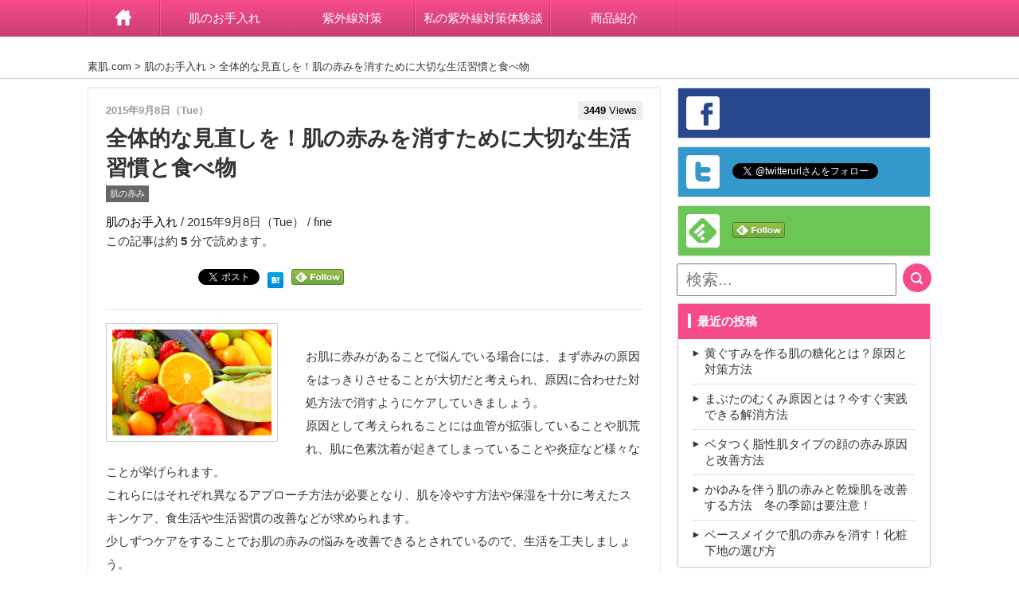

--- FILE ---
content_type: text/html; charset=UTF-8
request_url: https://su-hada.com/4108.html
body_size: 16723
content:
<!DOCTYPE html>
<html lang="ja">
<head>
<title>全体的な見直しを！肌の赤みを消すために大切な生活習慣と食べ物 | 素肌.com</title>
<link rel="shortcut icon" href="https://su-hada.com/wp-content/themes/type003/favicon.ico" type="image/vnd.microsoft.icon">
<link rel="icon" href="https://su-hada.com/wp-content/themes/type003/favicon.ico" type="image/vnd.microsoft.icon">
<meta http-equiv="Content-Type" content="text/html;charset=UTF-8">
<meta name="robots" content="noodp,noydir">

<meta http-equiv="pragma" content="no-cache">
<meta http-equiv="cache-control" content="no-store">
<meta http-equiv="cache-control" content="no-cache">
<meta http-equiv="expires" content="0">
<meta name="viewport" content="width=device-width, initial-scale=1, maximum-scale=2,  user-scalable=yes">
<link href="https://su-hada.com/wp-content/themes/type003/style.css?20260117190847" rel="stylesheet">
<link href="https://su-hada.com/wp-content/themes/type003/css/lp.css" rel="stylesheet">
<link href="https://su-hada.com/wp-content/themes/type003/css/slidebars.css" rel="stylesheet">
<link rel="alternate" type="application/rss+xml" title="RSSフィード" href="https://su-hada.com/feed">
<script src="https://su-hada.com/wp-content/themes/type003/js/jquery.js"></script>
<script src="https://su-hada.com/wp-content/themes/type003/js/custom-js.js"></script>
<!--[if lt IE 9]>
<script src="https://su-hada.com/wp-content/themes/type003/js/css3-mediaqueries.js"></script>
<script src="https://su-hada.com/wp-content/themes/type003/js/html5.js"></script>
<script src="https://su-hada.com/wp-content/themes/type003/js/respond.min.js"></script>
<![endif]-->

<meta name='robots' content='max-image-preview:large' />

<!-- All in One SEO Pack 2.2.7.1 by Michael Torbert of Semper Fi Web Design[40,87] -->
<meta name="description" itemprop="description" content="お肌に赤みがあることで悩んでいる場合には、まず赤みの原因をはっきりさせることが大切だと考えられ、原因に合わせた対処方法で消すようにケアしていきましょう。 原因として考えられることには血管が拡張していることや肌荒れ、肌に色素沈着が起きてしまっていることや炎症など様々なことが挙げられます。" />

<meta name="keywords" itemprop="keywords" content="肌の赤み　消す,肌の赤み　食習慣,肌の赤み,肌のお手入れ" />

<link rel="canonical" href="https://su-hada.com/4108.html" />
<meta property="og:title" content="全体的な見直しを！肌の赤みを消すために大切な生活習慣と食べ物 | 素肌.com" />
<meta property="og:type" content="article" />
<meta property="og:url" content="https://su-hada.com/4108.html" />
<meta property="og:image" content="https://su-hada.com/wp-content/uploads/2015/09/84259101.jpg" />
<meta property="og:site_name" content="TYPE001" />
<meta property="og:description" content="お肌に赤みがあることで悩んでいる場合には、まず赤みの原因をはっきりさせることが大切だと考えられ、原因に合わせた対処方法で消すようにケアしていきましょう。 原因として考えられることには血管が拡張していることや肌荒れ、肌に色素沈着が起きてしまっていることや炎症など様々なことが挙げられます。 これらにはそれぞれ異なるアプローチ方法が必要となり、肌を冷やす方法や保湿を十分に考えたスキンケア、食生活や生活習慣の改善などが求められます。 少しずつケアをすることでお肌の赤みの悩みを改善できるとされているので、生活を工夫しましょう。" />
<meta property="article:published_time" content="2015-09-08T08:53:23Z" />
<meta property="article:modified_time" content="2016-11-14T14:32:18Z" />
<meta name="twitter:card" content="summary" />
<meta name="twitter:description" content="お肌に赤みがあることで悩んでいる場合には、まず赤みの原因をはっきりさせることが大切だと考えられ、原因に合わせた対処方法で消すようにケアしていきましょう。 原因として考えられることには血管が拡張していることや肌荒れ、肌に色素沈着が起きてしまっていることや炎症など様々なことが挙げられます。 これらにはそれぞれ異なるアプローチ方法が必要となり、肌を冷やす方法や保湿を十分に考えたスキンケア、食生活や生活習慣の改善などが求められます。 少しずつケアをすることでお肌の赤みの悩みを改善できるとされているので、生活を工夫しましょう。" />
<meta itemprop="image" content="https://su-hada.com/wp-content/uploads/2015/09/84259101.jpg" />
<!-- /all in one seo pack -->
<link rel='dns-prefetch' href='//s0.wp.com' />
<link rel='dns-prefetch' href='//secure.gravatar.com' />
<link rel='dns-prefetch' href='//s.w.org' />
<link rel="alternate" type="application/rss+xml" title="素肌.com &raquo; 全体的な見直しを！肌の赤みを消すために大切な生活習慣と食べ物 のコメントのフィード" href="https://su-hada.com/4108.html/feed" />
		<script type="text/javascript">
			window._wpemojiSettings = {"baseUrl":"https:\/\/s.w.org\/images\/core\/emoji\/13.0.1\/72x72\/","ext":".png","svgUrl":"https:\/\/s.w.org\/images\/core\/emoji\/13.0.1\/svg\/","svgExt":".svg","source":{"concatemoji":"https:\/\/su-hada.com\/wp-includes\/js\/wp-emoji-release.min.js"}};
			!function(e,a,t){var n,r,o,i=a.createElement("canvas"),p=i.getContext&&i.getContext("2d");function s(e,t){var a=String.fromCharCode;p.clearRect(0,0,i.width,i.height),p.fillText(a.apply(this,e),0,0);e=i.toDataURL();return p.clearRect(0,0,i.width,i.height),p.fillText(a.apply(this,t),0,0),e===i.toDataURL()}function c(e){var t=a.createElement("script");t.src=e,t.defer=t.type="text/javascript",a.getElementsByTagName("head")[0].appendChild(t)}for(o=Array("flag","emoji"),t.supports={everything:!0,everythingExceptFlag:!0},r=0;r<o.length;r++)t.supports[o[r]]=function(e){if(!p||!p.fillText)return!1;switch(p.textBaseline="top",p.font="600 32px Arial",e){case"flag":return s([127987,65039,8205,9895,65039],[127987,65039,8203,9895,65039])?!1:!s([55356,56826,55356,56819],[55356,56826,8203,55356,56819])&&!s([55356,57332,56128,56423,56128,56418,56128,56421,56128,56430,56128,56423,56128,56447],[55356,57332,8203,56128,56423,8203,56128,56418,8203,56128,56421,8203,56128,56430,8203,56128,56423,8203,56128,56447]);case"emoji":return!s([55357,56424,8205,55356,57212],[55357,56424,8203,55356,57212])}return!1}(o[r]),t.supports.everything=t.supports.everything&&t.supports[o[r]],"flag"!==o[r]&&(t.supports.everythingExceptFlag=t.supports.everythingExceptFlag&&t.supports[o[r]]);t.supports.everythingExceptFlag=t.supports.everythingExceptFlag&&!t.supports.flag,t.DOMReady=!1,t.readyCallback=function(){t.DOMReady=!0},t.supports.everything||(n=function(){t.readyCallback()},a.addEventListener?(a.addEventListener("DOMContentLoaded",n,!1),e.addEventListener("load",n,!1)):(e.attachEvent("onload",n),a.attachEvent("onreadystatechange",function(){"complete"===a.readyState&&t.readyCallback()})),(n=t.source||{}).concatemoji?c(n.concatemoji):n.wpemoji&&n.twemoji&&(c(n.twemoji),c(n.wpemoji)))}(window,document,window._wpemojiSettings);
		</script>
		<style type="text/css">
img.wp-smiley,
img.emoji {
	display: inline !important;
	border: none !important;
	box-shadow: none !important;
	height: 1em !important;
	width: 1em !important;
	margin: 0 .07em !important;
	vertical-align: -0.1em !important;
	background: none !important;
	padding: 0 !important;
}
</style>
	<link rel='stylesheet' id='wp-block-library-css'  href='https://su-hada.com/wp-includes/css/dist/block-library/style.min.css' type='text/css' media='all' />
<link rel='stylesheet' id='contact-form-7-css'  href='https://su-hada.com/wp-content/plugins/contact-form-7/includes/css/styles.css' type='text/css' media='all' />
<link rel='stylesheet' id='toc-screen-css'  href='https://su-hada.com/wp-content/plugins/table-of-contents-plus/screen.css' type='text/css' media='all' />
<link rel='stylesheet' id='jetpack_css-css'  href='https://su-hada.com/wp-content/plugins/jetpack/css/jetpack.css' type='text/css' media='all' />
<script type='text/javascript' src='https://su-hada.com/wp-includes/js/jquery/jquery.min.js' id='jquery-core-js'></script>
<script type='text/javascript' src='https://su-hada.com/wp-includes/js/jquery/jquery-migrate.min.js' id='jquery-migrate-js'></script>
<link rel="https://api.w.org/" href="https://su-hada.com/wp-json/" /><link rel="alternate" type="application/json" href="https://su-hada.com/wp-json/wp/v2/posts/4108" /><link rel="EditURI" type="application/rsd+xml" title="RSD" href="https://su-hada.com/xmlrpc.php?rsd" />
<link rel="wlwmanifest" type="application/wlwmanifest+xml" href="https://su-hada.com/wp-includes/wlwmanifest.xml" /> 
<meta name="generator" content="WordPress 5.7.2" />
<link rel='shortlink' href='https://wp.me/p6FNaH-14g' />
<link rel="alternate" type="application/json+oembed" href="https://su-hada.com/wp-json/oembed/1.0/embed?url=https%3A%2F%2Fsu-hada.com%2F4108.html" />
<link rel="alternate" type="text/xml+oembed" href="https://su-hada.com/wp-json/oembed/1.0/embed?url=https%3A%2F%2Fsu-hada.com%2F4108.html&#038;format=xml" />
<!-- Favicon Rotator -->
<!-- End Favicon Rotator -->
<style type="text/css">div#toc_container {width: 100%;}</style><style type='text/css'>img#wpstats{display:none}</style><style>.simplemap img{max-width:none !important;padding:0 !important;margin:0 !important;}.staticmap,.staticmap img{max-width:100% !important;height:auto !important;}.simplemap .simplemap-content{display:none;}</style>
<style type="text/css">.broken_link, a.broken_link {
	text-decoration: line-through;
}</style><style type="text/css">

	</style><style type="text/css" id="custom-background-css">
body.custom-background { background-color: #ffffff; }
</style>
	
<style>
#side{font-size:15px!important;}
body,th,td{font-family:'メイリオ',Meiryo,'Lucida Grande',Verdana,'ヒラギノ角ゴ Pro W3','Hiragino Kaku Gothic Pro',Osaka,'ＭＳ Ｐゴシック',sans-serif;font-size:15px;line-height:24px;color:#333}
em{font-family:"ヒラギノ明朝 ProN W6","HiraMinProN-W6","HG明朝E","ＭＳ Ｐ明朝","MS PMincho","MS 明朝",serif;font-weight:bold}
.noff{font-family:'メイリオ',Meiryo,'Lucida Grande',Verdana,'ヒラギノ角ゴ Pro W3','Hiragino Kaku Gothic Pro',Osaka,'ＭＳ Ｐゴシック',sans-serif !important}
body{background:#f1f1f1;margin:0;padding:0}
h1,h2,h3,h4,h5,h6,p,dl,dt,dd,form{margin:0;padding:0}
img{border:0}


ul,li{margin:0;padding:0;list-style-type:none}
.sndbox_detail a{text-decoration:none;}
.sndbox_detail a:hover{text-decoration:none;color:#333!important;}
#menu{background-color:#f54b8b;}
#menu ul.sub-menu li{background-color:#f54b8b;}
#menu ul.sub-menu a{background-image:none!important;}
#side .widget_writer em,#side .widget_views em,#side .widget_categories em,#side .widget_archive em,#side .widget_recent_entries em,#side .widget_text em,#side .widget_tag_cloud em{background-color:#f54b8b;}
#side .widget_search #searchsubmit{background-color:#f54b8b;}
.spmenubtn{background-color:#f54b8b;}
.spsrchbtn{background-color:#f54b8b;}
.chargeArea h2{background-color:#f54b8b;}
.relatedArea h2{background-color:#f54b8b;}
.catArea h2{background-color:#f54b8b;}
#toc_container a{color:#f54b8b;}
#toc_container a:hover{color:#f54b8b;text-decoration:underline;}
a:hover{color:#f54b8b;}
a:active{color:#f54b8b;}
.singlemsg {
	 font-size: 15px;
	line-height:29px;
}
.singlemsg p {
	padding-bottom:21px
}



/* カテゴリTOP3 */
/*---------------------
背景画像
---------------------*/
#palaceArea{
        background: url(https://su-hada.com/wp-content/themes/type003/img/bg_stripe.png) left top repeat;
    }

/*---------------------
テーマ別背景色
---------------------*/
#palaceArea{
  background-color: rgba(245,75,139,0.3);
}

/*---------------------
テーマ別リンクカラー
---------------------*/
#palaceArea .tabBox li a{
  color: #f54b8b!important;
}
#palaceArea .tabBox li.ui-tabs-selected a{
  background: #f54b8b!important;
  color: #fff!important;
}

/*---------------------
テーマ別ボーダーカラー
---------------------*/
#palaceArea .inner .tabinner{
  border: 1px solid #f54b8b!important;
}

/*---------------------
テーマ別タイトルカラー
---------------------*/
#palaceArea h2.palaceh2{
  background-color: #f54b8b!important;
}

.button {
    border: 2px solid #f54b8b;
    color: #f54b8b;
}
.drawer-brand {
    background-color: #f54b8b;
}

</style>
</head>

<body id="single" class="post-template-default single single-post postid-4108 single-format-standard custom-background">

<!-- (1)JavaScript SDK　ここから -->
<div id="fb-root"></div>

<!-- (1)JavaScript SDK　ここの間に貼り付ける -->

<!-- SP用ナビゲーション -->
  <div class="sb-slidebar sb-width-wide sb-right">
    <div class="drawer-brand">MENU<span class="sb-close icon-cancel"></span></div>
    <nav class="slidemenu-body">
      <ul class="slidemenu-content accordion">
        <li class="formbox">
          <div id="topsrch">
            <div id="side" class="topsrchcss" style="margin:0!important;">
              <div class="widget_search"><form role="search" method="get" class="search-form" action="https://su-hada.com">
                <input type="text" value="" name="s" id="s" class="search-field" title="検索" placeholder="探したいキーワードを入力">
                <input type="submit" id="searchsubmit" class="search-submit" value="&nbsp;">
              </form></div>
            </div>
          </div>
        </li>
        <li><a href="https://su-hada.com/new/" class="icon-clipboard">新着記事</a>
        <li><a href="https://su-hada.com/ninki/" class="icon-cup">人気ランキング</a>
        <li><a href="https://su-hada.com/tag/pickup/" class="icon-star">オススメ記事</a>
        <li class="categorylist">
          <p class="icon-flag">カテゴリ<span class="icon-chevron-down"></span></p>
          <ul class="categorylist_ul">
	<li class="cat-item cat-item-1"><a href="https://su-hada.com/category/beauty">肌のお手入れ</a>
</li>
	<li class="cat-item cat-item-256"><a href="https://su-hada.com/category/uv">紫外線対策</a>
</li>
	<li class="cat-item cat-item-262"><a href="https://su-hada.com/category/uvtaikendan">私の紫外線対策体験談</a>
</li>
	<li class="cat-item cat-item-19"><a href="https://su-hada.com/category/shohin">商品紹介</a>
</li>
          </ul>
        </li>
<div><ul>
<li class="page_item page-item-4404"><a href="https://su-hada.com/%e3%83%97%e3%83%a9%e3%82%a4%e3%83%90%e3%82%b7%e3%83%bc%e3%83%9d%e3%83%aa%e3%82%b7%e3%83%bc">プライバシーポリシー</a></li>
<li class="page_item page-item-4190"><a href="https://su-hada.com/writer-page">ライター一覧</a></li>
<li class="page_item page-item-4191"><a href="https://su-hada.com/ninki">人気ランキング</a></li>
<li class="page_item page-item-4401"><a href="https://su-hada.com/%e6%8f%90%e4%be%9b%e8%80%85">提供者</a></li>
<li class="page_item page-item-4192"><a href="https://su-hada.com/new">新着記事</a></li>
</ul></div>
    </ul>
    </nav>
  </div>

  <div class="articleShareFixed">
    <ul class="articleShare">
      <li class="articleShare_l"><a href="https://www.facebook.com/share.php?u=https://su-hada.com/4108.html" target="blank"><img src="https://su-hada.com/wp-content/themes/type003/img/artical_bt001_fb.png" alt=""></a></li>
      <li class="articleShare_l"><a id="share_tw" href="#"  onclick="javascript:window.open('http://twitter.com/intent/tweet?related=twitterurl&url='+encodeURIComponent(document.URL)+'&text='+encodeURIComponent(document.title)+'&hashtags=','','menubar=no,toolbar=no,resizable=yes,scrollbars=yes,width=550,height=350');return false;"><img src="https://su-hada.com/wp-content/themes/type003/img/artical_bt002_tw.png" alt=""></a></li>
      <li class="articleShare_l"><a href="http://b.hatena.ne.jp/entry/https://su-hada.com/4108.html" class="hatena-bookmark-button" data-hatena-bookmark-title="全体的な見直しを！肌の赤みを消すために大切な生活習慣と食べ物 - 素肌.com" data-hatena-bookmark-layout="simple" title="このエントリーをはてなブックマークに追加"><img src="https://su-hada.com/wp-content/themes/type003/img/artical_bt001_hb.png" alt="このエントリーをはてなブックマークに追加" style="border: none;" /></a><script type="text/javascript" src="http://b.st-hatena.com/js/bookmark_button.js" charset="utf-8" async></script></li>
    </ul>
  </div>

  <div id="sb-site">

    <!-- SPメニュー用ボタン -->
    <div class="drawer-header">
      <button type="button" class="my-button">
        <span class="button sb-toggle-right"></span>
      </button>
    </div>


  <!-- PC用ナビゲーション -->
  <nav id="menu" class="pcnav">


<ul>
    <li id="menu-item-4061" class="menu-item menu-item-type-custom menu-item-object-custom menu-item-home menu-item-4061"><a href="http://su-hada.com/">ホーム</a></li>
<li id="menu-item-3979" class="menu-item menu-item-type-taxonomy menu-item-object-category current-post-ancestor current-menu-parent current-post-parent menu-item-3979"><a href="https://su-hada.com/category/beauty">肌のお手入れ</a></li>
<li id="menu-item-4649" class="menu-item menu-item-type-taxonomy menu-item-object-category menu-item-4649"><a href="https://su-hada.com/category/uv">紫外線対策</a></li>
<li id="menu-item-4655" class="menu-item menu-item-type-taxonomy menu-item-object-category menu-item-4655"><a href="https://su-hada.com/category/uvtaikendan">私の紫外線対策体験談</a></li>
<li id="menu-item-3977" class="menu-item menu-item-type-taxonomy menu-item-object-category menu-item-3977"><a href="https://su-hada.com/category/shohin">商品紹介</a></li>
</ul>
</nav>

  <header>
    <div class="headbox">
      <div class="head_l" style="/* height: 0px; */"><span class="pcmode"><a href="https://su-hada.com"><img src="" alt="" /></a></span><span class="spmode sni_sp sninon">スニペットテキスト</span></div>
      <div class="head_r"><snippet class="h1_ttl">スニペットテキスト</snippet><ul class="splist"><li class="spheadmv"><a href="https://su-hada.com"><img src="" alt=""></a></li></ul></div>
    </div>
  </header>

<div class="p_list"><div class="p_list_inner"><a href="https://su-hada.com">素肌.com</a> &gt; <a href="https://su-hada.com/category/beauty">肌のお手入れ</a> &gt;  全体的な見直しを！肌の赤みを消すために大切な生活習慣と食べ物</div></div>

<div id="container">
  <div id="contents">
    <div id="main" class="fl_l">

<div class="pcmode"></div>
<div class="spmode"></div>

      <div class="articleArea">
        <div class="articleAreaBox">


        <div class="home_area_top">

          <!-- ▼ 記事 ▼ -->
          <div class="linkbox linkbox_inner">
            <div class="article_ttl">
              <div class="singledate">2015年9月8日（Tue）                                <div class="viewsbox">
                  <span class="bold">3449</span> Views
                </div>
                              </div>
              <h1 class="art_ttl">全体的な見直しを！肌の赤みを消すために大切な生活習慣と食べ物</h1>
            <div class="sndbox_tag">
<a href="https://su-hada.com/tag/%e8%82%8c%e3%81%ae%e8%b5%a4%e3%81%bf" style="background-color: #666; color: #fff;">肌の赤み</a>             </div>
              <div class="single_option"><a href="https://su-hada.com/category/beauty" rel="category tag">肌のお手入れ</a> / 2015年9月8日（Tue） / fine</div>

              <div class="ttl_sbbox">
                <script type="text/javascript">
                  /*
                  $(document).ready(function(){setTimeout(function(){$('.sb01').html('<iframe src="https://www.facebook.com/v2.0/plugins/like.php?href=https://su-hada.com/4108.html&amp;width=80&amp;height=21&amp;colorscheme=light&amp;layout=button_count&amp;action=like&amp;show_faces=false&amp;send=false" scrolling="no" frameborder="0" style="border:none; overflow:hidden; width:150px; height:21px;" allowTransparency="true" class="bt"></iframe>')}, 3500);});
                  $(document).ready(function(){setTimeout(function(){$('.sb02').html('<a href="https://twitter.com/share" class="twitter-share-button" data-related="twitterurl" data-count="horizontal" data-via="twitterurl" data-url="https://su-hada.com/4108.html" data-text="全体的な見直しを！肌の赤みを消すために大切な生活習慣と食べ物｜素肌.com" data-hashtags="肌の赤み">Tweet</a><script type="text/javascript" src="//platform.twitter.com/widgets.js"><\/script>')}, 3500);});
                  $(document).ready(function(){setTimeout(function(){$('.sb03').html('<script type="text/javascript" src="https://apis.google.com/js/plusone.js"><\/script><g:plusone size="medium" href="https://su-hada.com/4108.html"></g:plusone>')}, 3500);});
                  $(document).ready(function(){setTimeout(function(){$('.sb04').html('<a href="http://b.hatena.ne.jp/entry/https://su-hada.com/4108.html" class="hatena-bookmark-button" data-hatena-bookmark-title="全体的な見直しを！肌の赤みを消すために大切な生活習慣と食べ物｜素肌.com" data-hatena-bookmark-layout="standard-balloon" title="このエントリーをはてなブックマークに追加"><img src="http://b.st-hatena.com/images/entry-button/button-only.gif" alt="このエントリーをはてなブックマークに追加" width="20" height="20" style="border: none;"></a><script type="text/javascript" src="http://b.st-hatena.com/js/bookmark_button.js" charset="utf-8" async><\/script>')}, 3500);});
                  $(document).ready(function(){setTimeout(function(){$('.sb05').html('<a href="http://cloud.feedly.com/#subscription%2Ffeed%2Fhttps://su-hada.com%2Ffeed%2F"  target="blank"><img id="feedlyFollow" src="http://s3.feedly.com/img/follows/feedly-follow-rectangle-volume-small_2x.png" alt="follow us in feedly" width="66" height="20"></a>')}, 3500);});
                  */
                </script>
<div style="margin-bottom:13px;">この記事は約 <strong>5</strong> 分で読めます。</div>                <ul class="mt10 socialBt2">
                  <li class="socialBt2_box01 sb01">
                    <iframe src="https://www.facebook.com/v2.0/plugins/like.php?href=https://su-hada.com/4108.html&amp;width=80&amp;height=21&amp;colorscheme=light&amp;layout=button_count&amp;action=like&amp;show_faces=false&amp;send=false" scrolling="no" frameborder="0" style="border:none; overflow:hidden; width:150px; height:21px;" allowTransparency="true" class="bt"></iframe>
                  </li>
                  <li class="socialBt2_box02 sb02">
                    <a href="https://twitter.com/share" class="twitter-share-button" data-related="twitterurl" data-count="horizontal" data-via="twitterurl" data-url="https://su-hada.com/4108.html" data-text="全体的な見直しを！肌の赤みを消すために大切な生活習慣と食べ物｜素肌.com" data-hashtags="肌の赤み">Tweet</a><script type="text/javascript" src="//platform.twitter.com/widgets.js"></script>
                  </li>
                  <li class="socialBt2_box03 sb03">
                    <script type="text/javascript" src="https://apis.google.com/js/plusone.js"></script><g:plusone size="medium" href="https://su-hada.com/4108.html"></g:plusone>
                  </li>
                  <li class="socialBt2_box04 sb04">
                    <a href="http://b.hatena.ne.jp/entry/https://su-hada.com/4108.html" class="hatena-bookmark-button" data-hatena-bookmark-title="全体的な見直しを！肌の赤みを消すために大切な生活習慣と食べ物｜素肌.com" data-hatena-bookmark-layout="standard-balloon" title="このエントリーをはてなブックマークに追加"><img src="http://b.st-hatena.com/images/entry-button/button-only.gif" alt="このエントリーをはてなブックマークに追加" width="20" height="20" style="border: none;"></a><script type="text/javascript" src="http://b.st-hatena.com/js/bookmark_button.js" charset="utf-8" async></script>
                  </li>
                  <li class="socialBt2_box04 sb05">
                    <a href="http://cloud.feedly.com/#subscription%2Ffeed%2Fhttps://su-hada.com%2Ffeed%2F"  target="blank"><img id="feedlyFollow" src="http://s3.feedly.com/img/follows/feedly-follow-rectangle-volume-small_2x.png" alt="follow us in feedly" width="66" height="20"></a>
                  </li>
                </ul>
              </div>

            </div>
            <div class="singlemsg"><img width="448" height="299" src="https://su-hada.com/wp-content/plugins/lazy-load/images/1x1.trans.gif" data-lazy-src="https://su-hada.com/wp-content/uploads/2015/09/84259101.jpg" class="attachment-fullsize size-fullsize wp-post-image" alt="す：全体的な見直しを！肌の赤みを消すために大切な生活習慣と食べ物" loading="lazy" srcset="https://su-hada.com/wp-content/uploads/2015/09/84259101.jpg 448w, https://su-hada.com/wp-content/uploads/2015/09/84259101-300x200.jpg 300w, https://su-hada.com/wp-content/uploads/2015/09/84259101-174x116.jpg 174w, https://su-hada.com/wp-content/uploads/2015/09/84259101-194x129.jpg 194w, https://su-hada.com/wp-content/uploads/2015/09/84259101-160x107.jpg 160w" sizes="(max-width: 448px) 100vw, 448px" /><noscript><img width="448" height="299" src="https://su-hada.com/wp-content/uploads/2015/09/84259101.jpg" class="attachment-fullsize size-fullsize wp-post-image" alt="す：全体的な見直しを！肌の赤みを消すために大切な生活習慣と食べ物" loading="lazy" srcset="https://su-hada.com/wp-content/uploads/2015/09/84259101.jpg 448w, https://su-hada.com/wp-content/uploads/2015/09/84259101-300x200.jpg 300w, https://su-hada.com/wp-content/uploads/2015/09/84259101-174x116.jpg 174w, https://su-hada.com/wp-content/uploads/2015/09/84259101-194x129.jpg 194w, https://su-hada.com/wp-content/uploads/2015/09/84259101-160x107.jpg 160w" sizes="(max-width: 448px) 100vw, 448px" /></noscript><p>
<br />
お肌に赤みがあることで悩んでいる場合には、まず赤みの原因をはっきりさせることが大切だと考えられ、原因に合わせた対処方法で消すようにケアしていきましょう。<br />
原因として考えられることには血管が拡張していることや肌荒れ、肌に色素沈着が起きてしまっていることや炎症など様々なことが挙げられます。<br />
これらにはそれぞれ異なるアプローチ方法が必要となり、肌を冷やす方法や保湿を十分に考えたスキンケア、食生活や生活習慣の改善などが求められます。<br />
少しずつケアをすることでお肌の赤みの悩みを改善できるとされているので、生活を工夫しましょう。<br />
<span id="more-4108"></span><br />
<center><br />
スポンサードリンク<br /><br />
<a onclick="javascript:pageTracker._trackPageview('/outgoing/t.felmat.net/fmcl?ak=B5592.1.I229795.X19791W');"  href="https://t.felmat.net/fmcl?ak=B5592.1.I229795.X19791W" target="_blank" rel="nofollow"><img loading="lazy" src="https://su-hada.com/wp-content/plugins/lazy-load/images/1x1.trans.gif" data-lazy-src="https://t.felmat.net/fmimg/B5592.I229795.X19791W" width="300" height="250" alt="" border="0" /><noscript><img loading="lazy" src="https://t.felmat.net/fmimg/B5592.I229795.X19791W" width="300" height="250" alt="" border="0" /></noscript></a><br />
</center><br />
<div id="toc_container" class="no_bullets"><p class="toc_title">この記事の目次</p><ul class="toc_list"><li><a href="#i"><span class="toc_number toc_depth_1">1</span> 肌の赤みの症状の種類</a></li><li><a href="#i-2"><span class="toc_number toc_depth_1">2</span> 肌の赤みが出来てしまった時に消す方法</a></li><li><a href="#i-3"><span class="toc_number toc_depth_1">3</span> お肌の赤みと食べ物の関係を知っておこう</a></li><li><a href="#i-4"><span class="toc_number toc_depth_1">4</span> まとめ</a></li></ul></div>
<h3><span id="i">肌の赤みの症状の種類</span></h3>
肌が赤くなってしまう症状にはいくつかの種類があるとされており、代表的なものには肌荒れやニキビによるものが挙げられます。<br />
鼻の周辺は皮脂が多く分泌されることから脂漏性皮膚炎という炎症が起きやすく、炎症によって肌が赤みを帯びてしまうこともあります。<br />
過剰に分泌される皮脂はニキビの原因にもなってしまい、ニキビの炎症やニキビ跡が赤くなってしまうこともあるため注意が必要です。<br />
ニキビ跡が赤く残るという症状は、肌にニキビによるダメージが加わることで色素沈着が起きてしまった状態で、そのほかにも色素沈着は摩擦や乾燥などが肌にある時に引き起こされてしまいます。<br />
そのほかにも血管が拡張してしまうことで、肌に血管が透けて見えるようになるという赤みの種類もあります。<br />
しっかりとケアをすることで予防改善できるとされているので、肌に赤みが出てしまった時にはスキンケアを徹底するようにしましょう。<br />
また、食事や睡眠、ストレスの解消なども大切なポイントになると言われているので、生活習慣を整えることも大切です。<br />
<br />
<h3><span id="i-2">肌の赤みが出来てしまった時に消す方法</span></h3>
肌に赤みがある時にはいくつかの消す方法があるので、原因をチェックして自分の肌状態に合っているものを試してみてください。<br />
まずは肌状態を回復させるためにもしっかりと眠るようにして、肌の赤みの原因となる炎症やニキビなどのトラブルをケアしていきましょう。<br />
睡眠をきちんと取るようにしておくと、肌が健康になるだけでなく、ターンオーバーが正常化するので、色素沈着が起きてしまって赤くなっている状態を改善できると考えられます。<br />
また、肌をしっかりと保湿することも肌に赤みがある時の消す方法として重要ですので、乾燥しないように化粧水や乳液、クリームなどを使ったスキンケアを丁寧に行うようにしておきましょう。<br />
ただし、紫外線を浴びて肌が赤くなっているという時であれば、化粧水などをつける前に一度クールダウンさせることをおすすめします。<br />
肌荒れを起こさないようにし、乾燥や過剰な皮脂の分泌に気をつけることが肌の赤みを消すことができると考えられている方法なので、スキンケアと共に生活習慣全体の見直しをしてみましょう。<br />
<br />
実際に2週間ウルウを試してみました。レビュー記事はこちらです<br />
<a onclick="javascript:pageTracker._trackPageview('/outgoing/su-hada.com/4764.html');"  href="http://su-hada.com/4764.html">【ウルウシェイクモイストミルク2週間お試し】頬の赤みがコンプレックスの子育て奮闘中ママさんの巻</a><br />
<br />
<a onclick="javascript:pageTracker._trackPageview('/outgoing/t.felmat.net/fmcl?ak=B5592.1.N12341D.X19791W');"  href="https://t.felmat.net/fmcl?ak=B5592.1.N12341D.X19791W" target="_blank" rel="nofollow">赤ら顔に悩む人たちの間で、口コミ人気急上昇中／ウルウ</a><img loading="lazy" src="https://su-hada.com/wp-content/plugins/lazy-load/images/1x1.trans.gif" data-lazy-src="https://t.felmat.net/fmimp/B5592.N12341D.X19791W" width="1" height="1" alt="" style="border:none;" /><noscript><img loading="lazy" src="https://t.felmat.net/fmimp/B5592.N12341D.X19791W" width="1" height="1" alt="" style="border:none;" /></noscript>
<br />
<h3><span id="i-3">お肌の赤みと食べ物の関係を知っておこう</span></h3>
お肌が赤みを帯びている時には、食べ物を工夫するとケアできることがあり、特にビタミンはよい働きをすると考えられています。<br />
中でも赤ら顔と呼ばれる血液の停滞と関連して起きる肌の赤みに関してはビタミンKという栄養素が効果的だとされているので、積極的に食事に取り入れるようにしていきましょう。<br />
ビタミンKが含まれている食べ物には納豆やパセリ、大根の葉やシソ、モロヘイヤ、海苔、お茶などがありますので、食卓に添えるようにしてみてください。<br />
また、肌の乾燥によって赤みが生じてしまっている場合、肌のバリア機能が低下していることがあるため、体の内側から肌の保湿のことを考えた食べ物を食べるようにしましょう。<br />
コラーゲンが含まれている手羽先や豚足、フカヒレ、鶏肉や魚の皮の部分などの食べ物がおすすめで、これらを使ったメニューを食べるようにしてみてください。<br />
もちろん、食べ物は特定のものを食べるのではなく、食事全体のバランスを考えることがポイントとなるので、いろいろなビタミンやミネラルをしっかりと摂ることができるようにメニューを考えましょう。<br />
<center><br />
スポンサードリンク<br /><br />
<a onclick="javascript:pageTracker._trackPageview('/outgoing/t.felmat.net/fmcl?ak=B5592.1.U22976D.X19791W');"  href="https://t.felmat.net/fmcl?ak=B5592.1.U22976D.X19791W" target="_blank" rel="nofollow"><img loading="lazy" src="https://su-hada.com/wp-content/plugins/lazy-load/images/1x1.trans.gif" data-lazy-src="https://t.felmat.net/fmimg/B5592.U22976D.X19791W" width="300" height="250" alt="" border="0" /><noscript><img loading="lazy" src="https://t.felmat.net/fmimg/B5592.U22976D.X19791W" width="300" height="250" alt="" border="0" /></noscript></a><br />
</center><br />
<h3><span id="i-4">まとめ</span></h3>
お肌の赤みには原因があるため、それぞれの原因に合わせた対処をして消すことを考えていくことが大切です。<br />
乾燥して炎症を起こしたり、ニキビや脂漏性皮膚炎が原因であったり、紫外線にさらされたことによって肌は赤くなることがあります。<br />
また、血管が肌に透けて肌に赤みが生じることもあるため、いろいろな対処方法が必要とされることがありますが、スキンケアを中心に食生活や生活習慣を整えるようにすると効果があります。<br />
スキンケアでは保湿を十分に行って、肌を乾燥させないようにすると肌トラブルによる赤みを改善させることができるでしょう。<br />
また、ビタミンKやそのほかのビタミン、ミネラルをしっかりと摂る食事をすることが赤みを帯びたお肌のお手入れには重要なポイントとなるため、食事をしっかりと見直してみてください。<br />
肌のターンオーバーをうながすためにも睡眠をきちんと取る習慣をつけることも大切です。</p>
              <ul class="mt50 socialBt2">
                  <li class="socialBt2_box01 sb01">
                    <iframe src="https://www.facebook.com/v2.0/plugins/like.php?href=https://su-hada.com/4108.html&amp;width=80&amp;height=21&amp;colorscheme=light&amp;layout=button_count&amp;action=like&amp;show_faces=false&amp;send=false" scrolling="no" frameborder="0" style="border:none; overflow:hidden; width:150px; height:21px;" allowTransparency="true" class="bt"></iframe>
                  </li>
                  <li class="socialBt2_box02 sb02">
                    <a href="https://twitter.com/share" class="twitter-share-button" data-related="twitterurl" data-count="horizontal" data-via="twitterurl" data-url="https://su-hada.com/4108.html" data-text="全体的な見直しを！肌の赤みを消すために大切な生活習慣と食べ物｜素肌.com" data-hashtags="肌の赤み">Tweet</a><script type="text/javascript" src="//platform.twitter.com/widgets.js"></script>
                  </li>
                  <li class="socialBt2_box03 sb03">
                    <script type="text/javascript" src="https://apis.google.com/js/plusone.js"></script><g:plusone size="medium" href="https://su-hada.com/4108.html"></g:plusone>
                  </li>
                  <li class="socialBt2_box04 sb04">
                    <a href="http://b.hatena.ne.jp/entry/https://su-hada.com/4108.html" class="hatena-bookmark-button" data-hatena-bookmark-title="全体的な見直しを！肌の赤みを消すために大切な生活習慣と食べ物｜素肌.com" data-hatena-bookmark-layout="standard-balloon" title="このエントリーをはてなブックマークに追加"><img src="http://b.st-hatena.com/images/entry-button/button-only.gif" alt="このエントリーをはてなブックマークに追加" width="20" height="20" style="border: none;"></a><script type="text/javascript" src="http://b.st-hatena.com/js/bookmark_button.js" charset="utf-8" async></script>
                  </li>
                  <li class="socialBt2_box04 sb05">
                    <a href="http://cloud.feedly.com/#subscription%2Ffeed%2Fhttps://su-hada.com%2Ffeed%2F"  target="blank"><img id="feedlyFollow" src="http://s3.feedly.com/img/follows/feedly-follow-rectangle-volume-small_2x.png" alt="follow us in feedly" width="66" height="20"></a>
                  </li>
              </ul>
              <ul class="articleShare">
                <li class="articleShare_l"><a href="https://www.facebook.com/share.php?u=https://su-hada.com/4108.html" target="blank"><img src="https://su-hada.com/wp-content/themes/type003/img/artical_bt001_fb.png" alt=""></a></li>
                <li class="articleShare_l"><a id="share_tw" href="#"  onclick="javascript:window.open('http://twitter.com/intent/tweet?related=twitterurl&url='+encodeURIComponent(document.URL)+'&text='+encodeURIComponent(document.title)+'&hashtags=肌の赤み&via=twitterurl','','menubar=no,toolbar=no,resizable=yes,scrollbars=yes,width=550,height=350');return false;"><img src="https://su-hada.com/wp-content/themes/type003/img/artical_bt002_tw.png" alt=""></a></li>
                <li class="articleShare_l"><a href="http://b.hatena.ne.jp/entry/https://su-hada.com/4108.html" class="hatena-bookmark-button" data-hatena-bookmark-title="全体的な見直しを！肌の赤みを消すために大切な生活習慣と食べ物 - 素肌.com" data-hatena-bookmark-layout="simple" title="このエントリーをはてなブックマークに追加"><img src="https://su-hada.com/wp-content/themes/type003/img/artical_bt001_hb.png" alt="このエントリーをはてなブックマークに追加" style="border: none;" /></a><script type="text/javascript" src="http://b.st-hatena.com/js/bookmark_button.js" charset="utf-8" async="async"></script></li>
              </ul>
            </div>
          </div>
          <!-- ▲ 記事 ▲ -->
        </div><!--//home_area_top-->
      </div>
    <div class="articleAreaBox2">&nbsp;</div>
  </div>



<script type="text/javascript">
$(function() {
$('#ui-tab > ul').tabs();
});
</script>

<div id="ui-tab">

<div id="palaceArea">
<h2 class="palaceh2">カテゴリ別 人気記事TOP3</h2>
  <div class="inner">

    <div id="ui-tab">
      <ul class="tabBox">
          <li><a href="#fragment-4" class="heightLine">ALL</a></li>
          <li><a href="#fragment-3" class="heightLine"></a></li>
          <li><a href="#fragment-2" class="heightLine"></a></li>
          <li><a href="#fragment-1" class="heightLine"></a></li>
      </ul>

      <div class="tabinner">
      <!-- ALL -->
       <div id="fragment-4" class="tabcontent">
          <ul>

                              <li><a href="https://su-hada.com/4803.html"><img width="300" height="200" src="https://su-hada.com/wp-content/plugins/lazy-load/images/1x1.trans.gif" data-lazy-src="https://su-hada.com/wp-content/uploads/2016/03/103795587-300x200.jpg" class="no-lazy wp-post-image" alt="お肌全体がくすんで汚い印象に・・・正しいケアで透明感を取り戻そう" loading="lazy" srcset="https://su-hada.com/wp-content/uploads/2016/03/103795587-300x200.jpg 300w, https://su-hada.com/wp-content/uploads/2016/03/103795587-174x116.jpg 174w, https://su-hada.com/wp-content/uploads/2016/03/103795587-194x129.jpg 194w, https://su-hada.com/wp-content/uploads/2016/03/103795587-160x107.jpg 160w, https://su-hada.com/wp-content/uploads/2016/03/103795587.jpg 448w" sizes="(max-width: 300px) 100vw, 300px" /><noscript><img width="300" height="200" src="https://su-hada.com/wp-content/uploads/2016/03/103795587-300x200.jpg" class="no-lazy wp-post-image" alt="お肌全体がくすんで汚い印象に・・・正しいケアで透明感を取り戻そう" loading="lazy" srcset="https://su-hada.com/wp-content/uploads/2016/03/103795587-300x200.jpg 300w, https://su-hada.com/wp-content/uploads/2016/03/103795587-174x116.jpg 174w, https://su-hada.com/wp-content/uploads/2016/03/103795587-194x129.jpg 194w, https://su-hada.com/wp-content/uploads/2016/03/103795587-160x107.jpg 160w, https://su-hada.com/wp-content/uploads/2016/03/103795587.jpg 448w" sizes="(max-width: 300px) 100vw, 300px" /></noscript><br>黄ぐすみを作る肌の糖化とは？原因と対策方法</a></li>
                    <li><a href="https://su-hada.com/4798.html"><img width="300" height="200" src="https://su-hada.com/wp-content/plugins/lazy-load/images/1x1.trans.gif" data-lazy-src="https://su-hada.com/wp-content/uploads/2016/12/47139828-300x200.jpeg" class="no-lazy wp-post-image" alt="" loading="lazy" srcset="https://su-hada.com/wp-content/uploads/2016/12/47139828-300x200.jpeg 300w, https://su-hada.com/wp-content/uploads/2016/12/47139828-174x116.jpeg 174w, https://su-hada.com/wp-content/uploads/2016/12/47139828-194x129.jpeg 194w, https://su-hada.com/wp-content/uploads/2016/12/47139828-160x107.jpeg 160w, https://su-hada.com/wp-content/uploads/2016/12/47139828.jpeg 448w" sizes="(max-width: 300px) 100vw, 300px" /><noscript><img width="300" height="200" src="https://su-hada.com/wp-content/uploads/2016/12/47139828-300x200.jpeg" class="no-lazy wp-post-image" alt="" loading="lazy" srcset="https://su-hada.com/wp-content/uploads/2016/12/47139828-300x200.jpeg 300w, https://su-hada.com/wp-content/uploads/2016/12/47139828-174x116.jpeg 174w, https://su-hada.com/wp-content/uploads/2016/12/47139828-194x129.jpeg 194w, https://su-hada.com/wp-content/uploads/2016/12/47139828-160x107.jpeg 160w, https://su-hada.com/wp-content/uploads/2016/12/47139828.jpeg 448w" sizes="(max-width: 300px) 100vw, 300px" /></noscript><br>まぶたのむくみ原因とは？今すぐ実践できる解消方法</a></li>
                    <li><a href="https://su-hada.com/4794.html"><img width="300" height="203" src="https://su-hada.com/wp-content/plugins/lazy-load/images/1x1.trans.gif" data-lazy-src="https://su-hada.com/wp-content/uploads/2016/11/72250374-300x203.jpeg" class="no-lazy wp-post-image" alt="" loading="lazy" srcset="https://su-hada.com/wp-content/uploads/2016/11/72250374-300x203.jpeg 300w, https://su-hada.com/wp-content/uploads/2016/11/72250374-172x116.jpeg 172w, https://su-hada.com/wp-content/uploads/2016/11/72250374-194x131.jpeg 194w, https://su-hada.com/wp-content/uploads/2016/11/72250374-160x108.jpeg 160w, https://su-hada.com/wp-content/uploads/2016/11/72250374.jpeg 448w" sizes="(max-width: 300px) 100vw, 300px" /><noscript><img width="300" height="203" src="https://su-hada.com/wp-content/uploads/2016/11/72250374-300x203.jpeg" class="no-lazy wp-post-image" alt="" loading="lazy" srcset="https://su-hada.com/wp-content/uploads/2016/11/72250374-300x203.jpeg 300w, https://su-hada.com/wp-content/uploads/2016/11/72250374-172x116.jpeg 172w, https://su-hada.com/wp-content/uploads/2016/11/72250374-194x131.jpeg 194w, https://su-hada.com/wp-content/uploads/2016/11/72250374-160x108.jpeg 160w, https://su-hada.com/wp-content/uploads/2016/11/72250374.jpeg 448w" sizes="(max-width: 300px) 100vw, 300px" /></noscript><br>ベタつく脂性肌タイプの顔の赤み原因と改善方法</a></li>
                    </ul>
          </div>

          <div id="fragment-3" class="tabcontent">
          <ul>
                              <li><a href="https://su-hada.com/4803.html"><img width="300" height="200" src="https://su-hada.com/wp-content/plugins/lazy-load/images/1x1.trans.gif" data-lazy-src="https://su-hada.com/wp-content/uploads/2016/03/103795587-300x200.jpg" class="no-lazy wp-post-image" alt="お肌全体がくすんで汚い印象に・・・正しいケアで透明感を取り戻そう" loading="lazy" srcset="https://su-hada.com/wp-content/uploads/2016/03/103795587-300x200.jpg 300w, https://su-hada.com/wp-content/uploads/2016/03/103795587-174x116.jpg 174w, https://su-hada.com/wp-content/uploads/2016/03/103795587-194x129.jpg 194w, https://su-hada.com/wp-content/uploads/2016/03/103795587-160x107.jpg 160w, https://su-hada.com/wp-content/uploads/2016/03/103795587.jpg 448w" sizes="(max-width: 300px) 100vw, 300px" /><noscript><img width="300" height="200" src="https://su-hada.com/wp-content/uploads/2016/03/103795587-300x200.jpg" class="no-lazy wp-post-image" alt="お肌全体がくすんで汚い印象に・・・正しいケアで透明感を取り戻そう" loading="lazy" srcset="https://su-hada.com/wp-content/uploads/2016/03/103795587-300x200.jpg 300w, https://su-hada.com/wp-content/uploads/2016/03/103795587-174x116.jpg 174w, https://su-hada.com/wp-content/uploads/2016/03/103795587-194x129.jpg 194w, https://su-hada.com/wp-content/uploads/2016/03/103795587-160x107.jpg 160w, https://su-hada.com/wp-content/uploads/2016/03/103795587.jpg 448w" sizes="(max-width: 300px) 100vw, 300px" /></noscript><br>黄ぐすみを作る肌の糖化とは？原因と対策方法</a></li>
                    <li><a href="https://su-hada.com/4798.html"><img width="300" height="200" src="https://su-hada.com/wp-content/plugins/lazy-load/images/1x1.trans.gif" data-lazy-src="https://su-hada.com/wp-content/uploads/2016/12/47139828-300x200.jpeg" class="no-lazy wp-post-image" alt="" loading="lazy" srcset="https://su-hada.com/wp-content/uploads/2016/12/47139828-300x200.jpeg 300w, https://su-hada.com/wp-content/uploads/2016/12/47139828-174x116.jpeg 174w, https://su-hada.com/wp-content/uploads/2016/12/47139828-194x129.jpeg 194w, https://su-hada.com/wp-content/uploads/2016/12/47139828-160x107.jpeg 160w, https://su-hada.com/wp-content/uploads/2016/12/47139828.jpeg 448w" sizes="(max-width: 300px) 100vw, 300px" /><noscript><img width="300" height="200" src="https://su-hada.com/wp-content/uploads/2016/12/47139828-300x200.jpeg" class="no-lazy wp-post-image" alt="" loading="lazy" srcset="https://su-hada.com/wp-content/uploads/2016/12/47139828-300x200.jpeg 300w, https://su-hada.com/wp-content/uploads/2016/12/47139828-174x116.jpeg 174w, https://su-hada.com/wp-content/uploads/2016/12/47139828-194x129.jpeg 194w, https://su-hada.com/wp-content/uploads/2016/12/47139828-160x107.jpeg 160w, https://su-hada.com/wp-content/uploads/2016/12/47139828.jpeg 448w" sizes="(max-width: 300px) 100vw, 300px" /></noscript><br>まぶたのむくみ原因とは？今すぐ実践できる解消方法</a></li>
                    <li><a href="https://su-hada.com/4794.html"><img width="300" height="203" src="https://su-hada.com/wp-content/plugins/lazy-load/images/1x1.trans.gif" data-lazy-src="https://su-hada.com/wp-content/uploads/2016/11/72250374-300x203.jpeg" class="no-lazy wp-post-image" alt="" loading="lazy" srcset="https://su-hada.com/wp-content/uploads/2016/11/72250374-300x203.jpeg 300w, https://su-hada.com/wp-content/uploads/2016/11/72250374-172x116.jpeg 172w, https://su-hada.com/wp-content/uploads/2016/11/72250374-194x131.jpeg 194w, https://su-hada.com/wp-content/uploads/2016/11/72250374-160x108.jpeg 160w, https://su-hada.com/wp-content/uploads/2016/11/72250374.jpeg 448w" sizes="(max-width: 300px) 100vw, 300px" /><noscript><img width="300" height="203" src="https://su-hada.com/wp-content/uploads/2016/11/72250374-300x203.jpeg" class="no-lazy wp-post-image" alt="" loading="lazy" srcset="https://su-hada.com/wp-content/uploads/2016/11/72250374-300x203.jpeg 300w, https://su-hada.com/wp-content/uploads/2016/11/72250374-172x116.jpeg 172w, https://su-hada.com/wp-content/uploads/2016/11/72250374-194x131.jpeg 194w, https://su-hada.com/wp-content/uploads/2016/11/72250374-160x108.jpeg 160w, https://su-hada.com/wp-content/uploads/2016/11/72250374.jpeg 448w" sizes="(max-width: 300px) 100vw, 300px" /></noscript><br>ベタつく脂性肌タイプの顔の赤み原因と改善方法</a></li>
                    </ul>
          </div>


          <div id="fragment-2" class="tabcontent">
          <ul>
                              <li><a href="https://su-hada.com/4803.html"><img width="300" height="200" src="https://su-hada.com/wp-content/plugins/lazy-load/images/1x1.trans.gif" data-lazy-src="https://su-hada.com/wp-content/uploads/2016/03/103795587-300x200.jpg" class="no-lazy wp-post-image" alt="お肌全体がくすんで汚い印象に・・・正しいケアで透明感を取り戻そう" loading="lazy" srcset="https://su-hada.com/wp-content/uploads/2016/03/103795587-300x200.jpg 300w, https://su-hada.com/wp-content/uploads/2016/03/103795587-174x116.jpg 174w, https://su-hada.com/wp-content/uploads/2016/03/103795587-194x129.jpg 194w, https://su-hada.com/wp-content/uploads/2016/03/103795587-160x107.jpg 160w, https://su-hada.com/wp-content/uploads/2016/03/103795587.jpg 448w" sizes="(max-width: 300px) 100vw, 300px" /><noscript><img width="300" height="200" src="https://su-hada.com/wp-content/uploads/2016/03/103795587-300x200.jpg" class="no-lazy wp-post-image" alt="お肌全体がくすんで汚い印象に・・・正しいケアで透明感を取り戻そう" loading="lazy" srcset="https://su-hada.com/wp-content/uploads/2016/03/103795587-300x200.jpg 300w, https://su-hada.com/wp-content/uploads/2016/03/103795587-174x116.jpg 174w, https://su-hada.com/wp-content/uploads/2016/03/103795587-194x129.jpg 194w, https://su-hada.com/wp-content/uploads/2016/03/103795587-160x107.jpg 160w, https://su-hada.com/wp-content/uploads/2016/03/103795587.jpg 448w" sizes="(max-width: 300px) 100vw, 300px" /></noscript><br>黄ぐすみを作る肌の糖化とは？原因と対策方法</a></li>
                    <li><a href="https://su-hada.com/4798.html"><img width="300" height="200" src="https://su-hada.com/wp-content/plugins/lazy-load/images/1x1.trans.gif" data-lazy-src="https://su-hada.com/wp-content/uploads/2016/12/47139828-300x200.jpeg" class="no-lazy wp-post-image" alt="" loading="lazy" srcset="https://su-hada.com/wp-content/uploads/2016/12/47139828-300x200.jpeg 300w, https://su-hada.com/wp-content/uploads/2016/12/47139828-174x116.jpeg 174w, https://su-hada.com/wp-content/uploads/2016/12/47139828-194x129.jpeg 194w, https://su-hada.com/wp-content/uploads/2016/12/47139828-160x107.jpeg 160w, https://su-hada.com/wp-content/uploads/2016/12/47139828.jpeg 448w" sizes="(max-width: 300px) 100vw, 300px" /><noscript><img width="300" height="200" src="https://su-hada.com/wp-content/uploads/2016/12/47139828-300x200.jpeg" class="no-lazy wp-post-image" alt="" loading="lazy" srcset="https://su-hada.com/wp-content/uploads/2016/12/47139828-300x200.jpeg 300w, https://su-hada.com/wp-content/uploads/2016/12/47139828-174x116.jpeg 174w, https://su-hada.com/wp-content/uploads/2016/12/47139828-194x129.jpeg 194w, https://su-hada.com/wp-content/uploads/2016/12/47139828-160x107.jpeg 160w, https://su-hada.com/wp-content/uploads/2016/12/47139828.jpeg 448w" sizes="(max-width: 300px) 100vw, 300px" /></noscript><br>まぶたのむくみ原因とは？今すぐ実践できる解消方法</a></li>
                    <li><a href="https://su-hada.com/4794.html"><img width="300" height="203" src="https://su-hada.com/wp-content/plugins/lazy-load/images/1x1.trans.gif" data-lazy-src="https://su-hada.com/wp-content/uploads/2016/11/72250374-300x203.jpeg" class="no-lazy wp-post-image" alt="" loading="lazy" srcset="https://su-hada.com/wp-content/uploads/2016/11/72250374-300x203.jpeg 300w, https://su-hada.com/wp-content/uploads/2016/11/72250374-172x116.jpeg 172w, https://su-hada.com/wp-content/uploads/2016/11/72250374-194x131.jpeg 194w, https://su-hada.com/wp-content/uploads/2016/11/72250374-160x108.jpeg 160w, https://su-hada.com/wp-content/uploads/2016/11/72250374.jpeg 448w" sizes="(max-width: 300px) 100vw, 300px" /><noscript><img width="300" height="203" src="https://su-hada.com/wp-content/uploads/2016/11/72250374-300x203.jpeg" class="no-lazy wp-post-image" alt="" loading="lazy" srcset="https://su-hada.com/wp-content/uploads/2016/11/72250374-300x203.jpeg 300w, https://su-hada.com/wp-content/uploads/2016/11/72250374-172x116.jpeg 172w, https://su-hada.com/wp-content/uploads/2016/11/72250374-194x131.jpeg 194w, https://su-hada.com/wp-content/uploads/2016/11/72250374-160x108.jpeg 160w, https://su-hada.com/wp-content/uploads/2016/11/72250374.jpeg 448w" sizes="(max-width: 300px) 100vw, 300px" /></noscript><br>ベタつく脂性肌タイプの顔の赤み原因と改善方法</a></li>
                    </ul>
          </div>


          <div id="fragment-1" class="tabcontent">
          <ul>
                              <li><a href="https://su-hada.com/4803.html"><img width="300" height="200" src="https://su-hada.com/wp-content/plugins/lazy-load/images/1x1.trans.gif" data-lazy-src="https://su-hada.com/wp-content/uploads/2016/03/103795587-300x200.jpg" class="no-lazy wp-post-image" alt="お肌全体がくすんで汚い印象に・・・正しいケアで透明感を取り戻そう" loading="lazy" srcset="https://su-hada.com/wp-content/uploads/2016/03/103795587-300x200.jpg 300w, https://su-hada.com/wp-content/uploads/2016/03/103795587-174x116.jpg 174w, https://su-hada.com/wp-content/uploads/2016/03/103795587-194x129.jpg 194w, https://su-hada.com/wp-content/uploads/2016/03/103795587-160x107.jpg 160w, https://su-hada.com/wp-content/uploads/2016/03/103795587.jpg 448w" sizes="(max-width: 300px) 100vw, 300px" /><noscript><img width="300" height="200" src="https://su-hada.com/wp-content/uploads/2016/03/103795587-300x200.jpg" class="no-lazy wp-post-image" alt="お肌全体がくすんで汚い印象に・・・正しいケアで透明感を取り戻そう" loading="lazy" srcset="https://su-hada.com/wp-content/uploads/2016/03/103795587-300x200.jpg 300w, https://su-hada.com/wp-content/uploads/2016/03/103795587-174x116.jpg 174w, https://su-hada.com/wp-content/uploads/2016/03/103795587-194x129.jpg 194w, https://su-hada.com/wp-content/uploads/2016/03/103795587-160x107.jpg 160w, https://su-hada.com/wp-content/uploads/2016/03/103795587.jpg 448w" sizes="(max-width: 300px) 100vw, 300px" /></noscript><br>黄ぐすみを作る肌の糖化とは？原因と対策方法</a></li>
                    <li><a href="https://su-hada.com/4798.html"><img width="300" height="200" src="https://su-hada.com/wp-content/plugins/lazy-load/images/1x1.trans.gif" data-lazy-src="https://su-hada.com/wp-content/uploads/2016/12/47139828-300x200.jpeg" class="no-lazy wp-post-image" alt="" loading="lazy" srcset="https://su-hada.com/wp-content/uploads/2016/12/47139828-300x200.jpeg 300w, https://su-hada.com/wp-content/uploads/2016/12/47139828-174x116.jpeg 174w, https://su-hada.com/wp-content/uploads/2016/12/47139828-194x129.jpeg 194w, https://su-hada.com/wp-content/uploads/2016/12/47139828-160x107.jpeg 160w, https://su-hada.com/wp-content/uploads/2016/12/47139828.jpeg 448w" sizes="(max-width: 300px) 100vw, 300px" /><noscript><img width="300" height="200" src="https://su-hada.com/wp-content/uploads/2016/12/47139828-300x200.jpeg" class="no-lazy wp-post-image" alt="" loading="lazy" srcset="https://su-hada.com/wp-content/uploads/2016/12/47139828-300x200.jpeg 300w, https://su-hada.com/wp-content/uploads/2016/12/47139828-174x116.jpeg 174w, https://su-hada.com/wp-content/uploads/2016/12/47139828-194x129.jpeg 194w, https://su-hada.com/wp-content/uploads/2016/12/47139828-160x107.jpeg 160w, https://su-hada.com/wp-content/uploads/2016/12/47139828.jpeg 448w" sizes="(max-width: 300px) 100vw, 300px" /></noscript><br>まぶたのむくみ原因とは？今すぐ実践できる解消方法</a></li>
                    <li><a href="https://su-hada.com/4794.html"><img width="300" height="203" src="https://su-hada.com/wp-content/plugins/lazy-load/images/1x1.trans.gif" data-lazy-src="https://su-hada.com/wp-content/uploads/2016/11/72250374-300x203.jpeg" class="no-lazy wp-post-image" alt="" loading="lazy" srcset="https://su-hada.com/wp-content/uploads/2016/11/72250374-300x203.jpeg 300w, https://su-hada.com/wp-content/uploads/2016/11/72250374-172x116.jpeg 172w, https://su-hada.com/wp-content/uploads/2016/11/72250374-194x131.jpeg 194w, https://su-hada.com/wp-content/uploads/2016/11/72250374-160x108.jpeg 160w, https://su-hada.com/wp-content/uploads/2016/11/72250374.jpeg 448w" sizes="(max-width: 300px) 100vw, 300px" /><noscript><img width="300" height="203" src="https://su-hada.com/wp-content/uploads/2016/11/72250374-300x203.jpeg" class="no-lazy wp-post-image" alt="" loading="lazy" srcset="https://su-hada.com/wp-content/uploads/2016/11/72250374-300x203.jpeg 300w, https://su-hada.com/wp-content/uploads/2016/11/72250374-172x116.jpeg 172w, https://su-hada.com/wp-content/uploads/2016/11/72250374-194x131.jpeg 194w, https://su-hada.com/wp-content/uploads/2016/11/72250374-160x108.jpeg 160w, https://su-hada.com/wp-content/uploads/2016/11/72250374.jpeg 448w" sizes="(max-width: 300px) 100vw, 300px" /></noscript><br>ベタつく脂性肌タイプの顔の赤み原因と改善方法</a></li>
                    </ul>
        </div>
      </div>
    </div>
  </div>
</div>
</div>
<div class="palaceArea2"><a href="https://su-hada.com/tag//">カテゴリ別人気記事TOP3</a></div>
<div class="spmode"></div>
<div class="pcmode"></div>

      <div class="relatedArea osusume">
        <h2>ライター紹介<a href="https://su-hada.com/writer-page/">ライター一覧</a></h2>
        <dl>
          <dt>
            <div class="writerinfobox">
              <div class="writerinfobox_l"><img alt='' src="https://su-hada.com/wp-content/plugins/lazy-load/images/1x1.trans.gif" data-lazy-src="https://secure.gravatar.com/avatar/ac09f0abdd4db28b8bc555a7d5434e5a?s=160&#038;d=mm&#038;r=g" srcset='https://secure.gravatar.com/avatar/ac09f0abdd4db28b8bc555a7d5434e5a?s=320&#038;d=mm&#038;r=g 2x' class='avatar avatar-160 photo' height='160' width='160' loading='lazy'/><noscript><img alt='' src="https://secure.gravatar.com/avatar/ac09f0abdd4db28b8bc555a7d5434e5a?s=160&#038;d=mm&#038;r=g" srcset='https://secure.gravatar.com/avatar/ac09f0abdd4db28b8bc555a7d5434e5a?s=320&#038;d=mm&#038;r=g 2x' class='avatar avatar-160 photo' height='160' width='160' loading='lazy'/></noscript></div>
              <div class="writerinfobox_r">
                <h3>fine</h3>
                                <div class="writer_msg">
                  <h4>＜ライターからのご挨拶＞</h4>
                                  </div>
                <ul class="writer_info">
                </ul>
              </div>
            </div>
          </dt>
          <dd>&nbsp;</dd>
        </dl>
      </div>
            <div class="relatedArea osusume">
        <h2>この人が書いた記事<a href="https://su-hada.com/?author=8">記事一覧</a></h2>
        <dl>
          <dt>
            <div class="related">
              <ul class="archivelist heightLineParent">

  <li><a href="https://su-hada.com/4803.html"><div class="att_left"><img width="150" height="150" src="https://su-hada.com/wp-content/plugins/lazy-load/images/1x1.trans.gif" data-lazy-src="https://su-hada.com/wp-content/uploads/2016/03/103795587-150x150.jpg" class="attachment-thumbnail size-thumbnail wp-post-image" alt="お肌全体がくすんで汚い印象に・・・正しいケアで透明感を取り戻そう" loading="lazy" srcset="https://su-hada.com/wp-content/uploads/2016/03/103795587-150x150.jpg 150w, https://su-hada.com/wp-content/uploads/2016/03/103795587-40x40.jpg 40w" sizes="(max-width: 150px) 100vw, 150px" /><noscript><img width="150" height="150" src="https://su-hada.com/wp-content/uploads/2016/03/103795587-150x150.jpg" class="attachment-thumbnail size-thumbnail wp-post-image" alt="お肌全体がくすんで汚い印象に・・・正しいケアで透明感を取り戻そう" loading="lazy" srcset="https://su-hada.com/wp-content/uploads/2016/03/103795587-150x150.jpg 150w, https://su-hada.com/wp-content/uploads/2016/03/103795587-40x40.jpg 40w" sizes="(max-width: 150px) 100vw, 150px" /></noscript></div>    <div class="att_right"><div class="timeymd">2017年1月14日</div>黄ぐすみを作る肌の糖化とは？原因と対策方法    <br><span class="small">
976 Views</span>
</div></a></li>

  <li><a href="https://su-hada.com/4798.html"><div class="att_left"><img width="150" height="150" src="https://su-hada.com/wp-content/plugins/lazy-load/images/1x1.trans.gif" data-lazy-src="https://su-hada.com/wp-content/uploads/2016/12/47139828-150x150.jpeg" class="attachment-thumbnail size-thumbnail wp-post-image" alt="" loading="lazy" srcset="https://su-hada.com/wp-content/uploads/2016/12/47139828-150x150.jpeg 150w, https://su-hada.com/wp-content/uploads/2016/12/47139828-40x40.jpeg 40w" sizes="(max-width: 150px) 100vw, 150px" /><noscript><img width="150" height="150" src="https://su-hada.com/wp-content/uploads/2016/12/47139828-150x150.jpeg" class="attachment-thumbnail size-thumbnail wp-post-image" alt="" loading="lazy" srcset="https://su-hada.com/wp-content/uploads/2016/12/47139828-150x150.jpeg 150w, https://su-hada.com/wp-content/uploads/2016/12/47139828-40x40.jpeg 40w" sizes="(max-width: 150px) 100vw, 150px" /></noscript></div>    <div class="att_right"><div class="timeymd">2016年12月31日</div>まぶたのむくみ原因とは？今すぐ実践できる解消方法    <br><span class="small">
809 Views</span>
</div></a></li>

  <li><a href="https://su-hada.com/4794.html"><div class="att_left"><img width="150" height="150" src="https://su-hada.com/wp-content/plugins/lazy-load/images/1x1.trans.gif" data-lazy-src="https://su-hada.com/wp-content/uploads/2016/11/72250374-150x150.jpeg" class="attachment-thumbnail size-thumbnail wp-post-image" alt="" loading="lazy" srcset="https://su-hada.com/wp-content/uploads/2016/11/72250374-150x150.jpeg 150w, https://su-hada.com/wp-content/uploads/2016/11/72250374-40x40.jpeg 40w" sizes="(max-width: 150px) 100vw, 150px" /><noscript><img width="150" height="150" src="https://su-hada.com/wp-content/uploads/2016/11/72250374-150x150.jpeg" class="attachment-thumbnail size-thumbnail wp-post-image" alt="" loading="lazy" srcset="https://su-hada.com/wp-content/uploads/2016/11/72250374-150x150.jpeg 150w, https://su-hada.com/wp-content/uploads/2016/11/72250374-40x40.jpeg 40w" sizes="(max-width: 150px) 100vw, 150px" /></noscript></div>    <div class="att_right"><div class="timeymd">2016年12月13日</div>ベタつく脂性肌タイプの顔の赤み原因と改善方法    <br><span class="small">
791 Views</span>
</div></a></li>
<span class="spclear"></span>
  <li><a href="https://su-hada.com/4789.html"><div class="att_left"><img width="150" height="150" src="https://su-hada.com/wp-content/plugins/lazy-load/images/1x1.trans.gif" data-lazy-src="https://su-hada.com/wp-content/uploads/2016/11/72250374-150x150.jpeg" class="attachment-thumbnail size-thumbnail wp-post-image" alt="" loading="lazy" srcset="https://su-hada.com/wp-content/uploads/2016/11/72250374-150x150.jpeg 150w, https://su-hada.com/wp-content/uploads/2016/11/72250374-40x40.jpeg 40w" sizes="(max-width: 150px) 100vw, 150px" /><noscript><img width="150" height="150" src="https://su-hada.com/wp-content/uploads/2016/11/72250374-150x150.jpeg" class="attachment-thumbnail size-thumbnail wp-post-image" alt="" loading="lazy" srcset="https://su-hada.com/wp-content/uploads/2016/11/72250374-150x150.jpeg 150w, https://su-hada.com/wp-content/uploads/2016/11/72250374-40x40.jpeg 40w" sizes="(max-width: 150px) 100vw, 150px" /></noscript></div>    <div class="att_right"><div class="timeymd">2016年12月5日</div>かゆみを伴う肌の赤みと乾燥肌を改善する方法　冬の季節は要注意...    <br><span class="small">
515 Views</span>
</div></a></li>

  <li><a href="https://su-hada.com/4784.html"><div class="att_left"><img width="150" height="150" src="https://su-hada.com/wp-content/plugins/lazy-load/images/1x1.trans.gif" data-lazy-src="https://su-hada.com/wp-content/uploads/2016/11/72250374-150x150.jpeg" class="attachment-thumbnail size-thumbnail wp-post-image" alt="" loading="lazy" srcset="https://su-hada.com/wp-content/uploads/2016/11/72250374-150x150.jpeg 150w, https://su-hada.com/wp-content/uploads/2016/11/72250374-40x40.jpeg 40w" sizes="(max-width: 150px) 100vw, 150px" /><noscript><img width="150" height="150" src="https://su-hada.com/wp-content/uploads/2016/11/72250374-150x150.jpeg" class="attachment-thumbnail size-thumbnail wp-post-image" alt="" loading="lazy" srcset="https://su-hada.com/wp-content/uploads/2016/11/72250374-150x150.jpeg 150w, https://su-hada.com/wp-content/uploads/2016/11/72250374-40x40.jpeg 40w" sizes="(max-width: 150px) 100vw, 150px" /></noscript></div>    <div class="att_right"><div class="timeymd">2016年11月20日</div>ベースメイクで肌の赤みを消す！化粧下地の選び方    <br><span class="small">
612 Views</span>
</div></a></li>

  <li><a href="https://su-hada.com/4764.html"><div class="att_left"><img width="150" height="150" src="https://su-hada.com/wp-content/plugins/lazy-load/images/1x1.trans.gif" data-lazy-src="https://su-hada.com/wp-content/uploads/2016/11/7afdc2443a186cad468f9b1ca3039916-150x150.jpg" class="attachment-thumbnail size-thumbnail wp-post-image" alt="" loading="lazy" srcset="https://su-hada.com/wp-content/uploads/2016/11/7afdc2443a186cad468f9b1ca3039916-150x150.jpg 150w, https://su-hada.com/wp-content/uploads/2016/11/7afdc2443a186cad468f9b1ca3039916-40x40.jpg 40w" sizes="(max-width: 150px) 100vw, 150px" /><noscript><img width="150" height="150" src="https://su-hada.com/wp-content/uploads/2016/11/7afdc2443a186cad468f9b1ca3039916-150x150.jpg" class="attachment-thumbnail size-thumbnail wp-post-image" alt="" loading="lazy" srcset="https://su-hada.com/wp-content/uploads/2016/11/7afdc2443a186cad468f9b1ca3039916-150x150.jpg 150w, https://su-hada.com/wp-content/uploads/2016/11/7afdc2443a186cad468f9b1ca3039916-40x40.jpg 40w" sizes="(max-width: 150px) 100vw, 150px" /></noscript></div>    <div class="att_right"><div class="timeymd">2016年11月14日</div>【ウルウシェイクモイストミルク2週間お試し】頬の赤みがコンプ...    <br><span class="small">
571 Views</span>
</div></a></li>

</ul>
            </div>
          </dt>
          <dd>&nbsp;</dd>
        </dl>
      </div>
                      <div class="relatedArea osusume">
            <h2>おすすめの関連記事</h2>
            <dl>
                <dt>
                <div class="related">
                    <ul class="archivelist heightLineParent">
                        

                                                                                                                <li ><a href="https://su-hada.com/4257.html"><div class="att_left"><img width="150" height="150" src="https://su-hada.com/wp-content/plugins/lazy-load/images/1x1.trans.gif" data-lazy-src="https://su-hada.com/wp-content/uploads/2015/10/91798845-150x150.jpg" class="attachment-thumbnail size-thumbnail wp-post-image" alt="肌弾力がないかも？！知っておきたい肌弾力の知識" loading="lazy" srcset="https://su-hada.com/wp-content/uploads/2015/10/91798845-150x150.jpg 150w, https://su-hada.com/wp-content/uploads/2015/10/91798845-40x40.jpg 40w" sizes="(max-width: 150px) 100vw, 150px" /><noscript><img width="150" height="150" src="https://su-hada.com/wp-content/uploads/2015/10/91798845-150x150.jpg" class="attachment-thumbnail size-thumbnail wp-post-image" alt="肌弾力がないかも？！知っておきたい肌弾力の知識" loading="lazy" srcset="https://su-hada.com/wp-content/uploads/2015/10/91798845-150x150.jpg 150w, https://su-hada.com/wp-content/uploads/2015/10/91798845-40x40.jpg 40w" sizes="(max-width: 150px) 100vw, 150px" /></noscript></div><div class="att_right"><div class="timeymd">2015年10月21日</div>肌弾力がないかも？！知っておきたい肌弾力の知識</div></a></li>
                                                                                    <li ><a href="https://su-hada.com/4324.html"><div class="att_left"><img width="150" height="150" src="https://su-hada.com/wp-content/plugins/lazy-load/images/1x1.trans.gif" data-lazy-src="https://su-hada.com/wp-content/uploads/2015/11/69145660-150x150.jpg" class="attachment-thumbnail size-thumbnail wp-post-image" alt="ポイントは基礎化粧品にアリ！失敗しない肌のケア方法" loading="lazy" srcset="https://su-hada.com/wp-content/uploads/2015/11/69145660-150x150.jpg 150w, https://su-hada.com/wp-content/uploads/2015/11/69145660-40x40.jpg 40w" sizes="(max-width: 150px) 100vw, 150px" /><noscript><img width="150" height="150" src="https://su-hada.com/wp-content/uploads/2015/11/69145660-150x150.jpg" class="attachment-thumbnail size-thumbnail wp-post-image" alt="ポイントは基礎化粧品にアリ！失敗しない肌のケア方法" loading="lazy" srcset="https://su-hada.com/wp-content/uploads/2015/11/69145660-150x150.jpg 150w, https://su-hada.com/wp-content/uploads/2015/11/69145660-40x40.jpg 40w" sizes="(max-width: 150px) 100vw, 150px" /></noscript></div><div class="att_right"><div class="timeymd">2015年11月9日</div>ポイントは基礎化粧品にアリ！失敗しない肌のケア方法</div></a></li>
                                                                                    <li ><a href="https://su-hada.com/4328.html"><div class="att_left"><img width="150" height="150" src="https://su-hada.com/wp-content/plugins/lazy-load/images/1x1.trans.gif" data-lazy-src="https://su-hada.com/wp-content/uploads/2015/11/92793422-150x150.jpg" class="attachment-thumbnail size-thumbnail wp-post-image" alt="寝たままメイクはNG！肌を守るための「染め粉」の落とし方" loading="lazy" srcset="https://su-hada.com/wp-content/uploads/2015/11/92793422-150x150.jpg 150w, https://su-hada.com/wp-content/uploads/2015/11/92793422-40x40.jpg 40w" sizes="(max-width: 150px) 100vw, 150px" /><noscript><img width="150" height="150" src="https://su-hada.com/wp-content/uploads/2015/11/92793422-150x150.jpg" class="attachment-thumbnail size-thumbnail wp-post-image" alt="寝たままメイクはNG！肌を守るための「染め粉」の落とし方" loading="lazy" srcset="https://su-hada.com/wp-content/uploads/2015/11/92793422-150x150.jpg 150w, https://su-hada.com/wp-content/uploads/2015/11/92793422-40x40.jpg 40w" sizes="(max-width: 150px) 100vw, 150px" /></noscript></div><div class="att_right"><div class="timeymd">2015年11月10日</div>寝たままメイクはNG！肌を守るための「染め粉」の落とし方</div></a></li>
                                                                                    <li ><a href="https://su-hada.com/4604.html"><div class="att_left"><img width="150" height="150" src="https://su-hada.com/wp-content/plugins/lazy-load/images/1x1.trans.gif" data-lazy-src="https://su-hada.com/wp-content/uploads/2016/01/79993937-150x150.jpg" class="attachment-thumbnail size-thumbnail wp-post-image" alt="アプリで簡単！お肌の状態を測定しちゃおう" loading="lazy" srcset="https://su-hada.com/wp-content/uploads/2016/01/79993937-150x150.jpg 150w, https://su-hada.com/wp-content/uploads/2016/01/79993937-40x40.jpg 40w" sizes="(max-width: 150px) 100vw, 150px" /><noscript><img width="150" height="150" src="https://su-hada.com/wp-content/uploads/2016/01/79993937-150x150.jpg" class="attachment-thumbnail size-thumbnail wp-post-image" alt="アプリで簡単！お肌の状態を測定しちゃおう" loading="lazy" srcset="https://su-hada.com/wp-content/uploads/2016/01/79993937-150x150.jpg 150w, https://su-hada.com/wp-content/uploads/2016/01/79993937-40x40.jpg 40w" sizes="(max-width: 150px) 100vw, 150px" /></noscript></div><div class="att_right"><div class="timeymd">2016年1月29日</div>アプリで簡単！お肌の状態を測定しちゃおう</div></a></li>
                                                                                    <li ><a href="https://su-hada.com/4497.html"><div class="att_left"><img width="150" height="150" src="https://su-hada.com/wp-content/plugins/lazy-load/images/1x1.trans.gif" data-lazy-src="https://su-hada.com/wp-content/uploads/2015/12/97693161-150x150.jpg" class="attachment-thumbnail size-thumbnail wp-post-image" alt="ピーリングでざらつきお肌を改善しよう！自宅で出来る美顔術" loading="lazy" srcset="https://su-hada.com/wp-content/uploads/2015/12/97693161-150x150.jpg 150w, https://su-hada.com/wp-content/uploads/2015/12/97693161-40x40.jpg 40w" sizes="(max-width: 150px) 100vw, 150px" /><noscript><img width="150" height="150" src="https://su-hada.com/wp-content/uploads/2015/12/97693161-150x150.jpg" class="attachment-thumbnail size-thumbnail wp-post-image" alt="ピーリングでざらつきお肌を改善しよう！自宅で出来る美顔術" loading="lazy" srcset="https://su-hada.com/wp-content/uploads/2015/12/97693161-150x150.jpg 150w, https://su-hada.com/wp-content/uploads/2015/12/97693161-40x40.jpg 40w" sizes="(max-width: 150px) 100vw, 150px" /></noscript></div><div class="att_right"><div class="timeymd">2015年12月22日</div>ピーリングでざらつきお肌を改善しよう！自宅で出来る美顔術</div></a></li>
                                                                                    <li ><a href="https://su-hada.com/4209.html"><div class="att_left"><img width="150" height="150" src="https://su-hada.com/wp-content/plugins/lazy-load/images/1x1.trans.gif" data-lazy-src="https://su-hada.com/wp-content/uploads/2015/10/15893249-150x150.jpg" class="attachment-thumbnail size-thumbnail wp-post-image" alt="肌の保湿！疲れた肌にやっておきたい方法3選" loading="lazy" srcset="https://su-hada.com/wp-content/uploads/2015/10/15893249-150x150.jpg 150w, https://su-hada.com/wp-content/uploads/2015/10/15893249-40x40.jpg 40w" sizes="(max-width: 150px) 100vw, 150px" /><noscript><img width="150" height="150" src="https://su-hada.com/wp-content/uploads/2015/10/15893249-150x150.jpg" class="attachment-thumbnail size-thumbnail wp-post-image" alt="肌の保湿！疲れた肌にやっておきたい方法3選" loading="lazy" srcset="https://su-hada.com/wp-content/uploads/2015/10/15893249-150x150.jpg 150w, https://su-hada.com/wp-content/uploads/2015/10/15893249-40x40.jpg 40w" sizes="(max-width: 150px) 100vw, 150px" /></noscript></div><div class="att_right"><div class="timeymd">2015年10月6日</div>肌の保湿！疲れた肌にやっておきたい方法3選</div></a></li>
                                                                                    </ul>
                </div>
                </dt>
                <dd>&nbsp;</dd>
            </dl>
        </div>
            </div>



    <!-- ▼ サイドバー ▼ -->
    <div id="side" class="sidebox fl_r">

<p class='bnFB'><iframe src='https://www.facebook.com/v2.0/plugins/like.php?href=https://www.facebook.com/facebookurl&amp;width=80&amp;height=21&amp;colorscheme=light&amp;layout=button_count&amp;action=like&amp;show_faces=false&amp;send=false' scrolling='no' frameborder='0' style='border:none; overflow:hidden; width:150px; height:21px;' allowTransparency='true' class='bt'></iframe></p><p class='bnTW'><span><a href='https://twitter.com/twitterurl' class='twitter-follow-button' data-show-count='false' data-lang='ja'>follow</a><script>!function(d,s,id){var js,fjs=d.getElementsByTagName(s)[0],p=/^http:/.test(d.location)?'http':'https';if(!d.getElementById(id)){js=d.createElement(s);js.id=id;js.src=p+'://platform.twitter.com/widgets.js';fjs.parentNode.insertBefore(js,fjs);}}(document, 'script', 'twitter-wjs');</script></span></p><p class='bnFD'><span><a href='http://cloud.feedly.com/#subscription%2Ffeed%2Fhttps://su-hada.com%2Ffeed%2F'  target='blank'><img id='feedlyFollow' src='http://s3.feedly.com/img/follows/feedly-follow-rectangle-volume-small_2x.png' alt='follow us in feedly' width='66' height='20'></a></span></p><div id="search-2" class="widgetBox"><div class="widget_search"><form role="search" method="get" class="search-form" action="https://su-hada.com/">
<input type="text" value="" name="s" id="s" class="search-field" title="検索" placeholder="検索...">
<input type="submit" id="searchsubmit" class="search-submit" value="&nbsp;">
</form></div></div>
		<div id="recent-posts-2" class="widgetBox"><div class="widget_recent_entries">
		<em class="noff">最近の投稿</em>
		<ul>
											<li>
					<a href="https://su-hada.com/4803.html">黄ぐすみを作る肌の糖化とは？原因と対策方法</a>
									</li>
											<li>
					<a href="https://su-hada.com/4798.html">まぶたのむくみ原因とは？今すぐ実践できる解消方法</a>
									</li>
											<li>
					<a href="https://su-hada.com/4794.html">ベタつく脂性肌タイプの顔の赤み原因と改善方法</a>
									</li>
											<li>
					<a href="https://su-hada.com/4789.html">かゆみを伴う肌の赤みと乾燥肌を改善する方法　冬の季節は要注意！</a>
									</li>
											<li>
					<a href="https://su-hada.com/4784.html">ベースメイクで肌の赤みを消す！化粧下地の選び方</a>
									</li>
					</ul>

		</div></div><div id="archives-2" class="widgetBox"><div class="widget_archive"><em class="noff">アーカイブ</em>
			<ul>
					<li><a href='https://su-hada.com/date/2017/01'>2017年1月</a></li>
	<li><a href='https://su-hada.com/date/2016/12'>2016年12月</a></li>
	<li><a href='https://su-hada.com/date/2016/11'>2016年11月</a></li>
	<li><a href='https://su-hada.com/date/2016/10'>2016年10月</a></li>
	<li><a href='https://su-hada.com/date/2016/09'>2016年9月</a></li>
	<li><a href='https://su-hada.com/date/2016/08'>2016年8月</a></li>
	<li><a href='https://su-hada.com/date/2016/07'>2016年7月</a></li>
	<li><a href='https://su-hada.com/date/2016/06'>2016年6月</a></li>
	<li><a href='https://su-hada.com/date/2016/05'>2016年5月</a></li>
	<li><a href='https://su-hada.com/date/2016/04'>2016年4月</a></li>
	<li><a href='https://su-hada.com/date/2016/03'>2016年3月</a></li>
	<li><a href='https://su-hada.com/date/2016/02'>2016年2月</a></li>
	<li><a href='https://su-hada.com/date/2016/01'>2016年1月</a></li>
	<li><a href='https://su-hada.com/date/2015/12'>2015年12月</a></li>
	<li><a href='https://su-hada.com/date/2015/11'>2015年11月</a></li>
	<li><a href='https://su-hada.com/date/2015/10'>2015年10月</a></li>
	<li><a href='https://su-hada.com/date/2015/09'>2015年9月</a></li>
			</ul>

			</div></div><div id="views-3" class="widgetBox"><div class="widget_views"><em class="noff">人気ランキング</em><div class="rankingList">
<dl><dt><a href="https://su-hada.com/4111.html"  title="肌のベースカラー！？イエローベース・ブルーベースの特徴とチェック..."><img width="150" height="150" src="https://su-hada.com/wp-content/plugins/lazy-load/images/1x1.trans.gif" data-lazy-src="https://su-hada.com/wp-content/uploads/2015/09/73044962-150x150.jpg" class="attachment-thumbnail size-thumbnail wp-post-image" alt="肌のベースカラー！？イエローベース・ブルーベースの特徴とチェック方法" loading="lazy" 0="" srcset="https://su-hada.com/wp-content/uploads/2015/09/73044962-150x150.jpg 150w, https://su-hada.com/wp-content/uploads/2015/09/73044962-40x40.jpg 40w" sizes="(max-width: 150px) 100vw, 150px" /><noscript><img width="150" height="150" src="https://su-hada.com/wp-content/uploads/2015/09/73044962-150x150.jpg" class="attachment-thumbnail size-thumbnail wp-post-image" alt="肌のベースカラー！？イエローベース・ブルーベースの特徴とチェック方法" loading="lazy" 0="" srcset="https://su-hada.com/wp-content/uploads/2015/09/73044962-150x150.jpg 150w, https://su-hada.com/wp-content/uploads/2015/09/73044962-40x40.jpg 40w" sizes="(max-width: 150px) 100vw, 150px" /></noscript></a></dt><dd><a href="https://su-hada.com/4111.html"  title="肌のベースカラー！？イエローベース・ブルーベースの特徴とチェック...">肌のベースカラー！？イエローベース・ブルーベースの特徴とチェック...</a><span class="small"></span></dd></dl><dl><dt><a href="https://su-hada.com/4114.html"  title="どうしてここだけ？肌の一部が乾燥する原因と対策まとめ"><img width="150" height="150" src="https://su-hada.com/wp-content/plugins/lazy-load/images/1x1.trans.gif" data-lazy-src="https://su-hada.com/wp-content/uploads/2015/09/79385776-150x150.jpg" class="attachment-thumbnail size-thumbnail wp-post-image" alt="どうしてここだけ？肌の一部が乾燥する原因と対策まとめ" loading="lazy" 0="" srcset="https://su-hada.com/wp-content/uploads/2015/09/79385776-150x150.jpg 150w, https://su-hada.com/wp-content/uploads/2015/09/79385776-40x40.jpg 40w" sizes="(max-width: 150px) 100vw, 150px" /><noscript><img width="150" height="150" src="https://su-hada.com/wp-content/uploads/2015/09/79385776-150x150.jpg" class="attachment-thumbnail size-thumbnail wp-post-image" alt="どうしてここだけ？肌の一部が乾燥する原因と対策まとめ" loading="lazy" 0="" srcset="https://su-hada.com/wp-content/uploads/2015/09/79385776-150x150.jpg 150w, https://su-hada.com/wp-content/uploads/2015/09/79385776-40x40.jpg 40w" sizes="(max-width: 150px) 100vw, 150px" /></noscript></a></dt><dd><a href="https://su-hada.com/4114.html"  title="どうしてここだけ？肌の一部が乾燥する原因と対策まとめ">どうしてここだけ？肌の一部が乾燥する原因と対策まとめ</a><span class="small"></span></dd></dl><dl><dt><a href="https://su-hada.com/4206.html"  title="肌のへこみは戻らない！？へこみができてしまったら"><img width="150" height="150" src="https://su-hada.com/wp-content/plugins/lazy-load/images/1x1.trans.gif" data-lazy-src="https://su-hada.com/wp-content/uploads/2015/10/92287326-150x150.jpg" class="attachment-thumbnail size-thumbnail wp-post-image" alt="肌のへこみは戻らない！？へこみができてしまったら" loading="lazy" 0="" srcset="https://su-hada.com/wp-content/uploads/2015/10/92287326-150x150.jpg 150w, https://su-hada.com/wp-content/uploads/2015/10/92287326-40x40.jpg 40w" sizes="(max-width: 150px) 100vw, 150px" /><noscript><img width="150" height="150" src="https://su-hada.com/wp-content/uploads/2015/10/92287326-150x150.jpg" class="attachment-thumbnail size-thumbnail wp-post-image" alt="肌のへこみは戻らない！？へこみができてしまったら" loading="lazy" 0="" srcset="https://su-hada.com/wp-content/uploads/2015/10/92287326-150x150.jpg 150w, https://su-hada.com/wp-content/uploads/2015/10/92287326-40x40.jpg 40w" sizes="(max-width: 150px) 100vw, 150px" /></noscript></a></dt><dd><a href="https://su-hada.com/4206.html"  title="肌のへこみは戻らない！？へこみができてしまったら">肌のへこみは戻らない！？へこみができてしまったら</a><span class="small"></span></dd></dl><dl><dt><a href="https://su-hada.com/4118.html"  title="一部だけ白い！？お肌の一部が白くなる白斑と副作用"><img width="150" height="150" src="https://su-hada.com/wp-content/plugins/lazy-load/images/1x1.trans.gif" data-lazy-src="https://su-hada.com/wp-content/uploads/2015/09/77997408-150x150.jpg" class="attachment-thumbnail size-thumbnail wp-post-image" alt="一部だけ白い！？お肌の一部が白くなる白斑と副作用" loading="lazy" 0="" srcset="https://su-hada.com/wp-content/uploads/2015/09/77997408-150x150.jpg 150w, https://su-hada.com/wp-content/uploads/2015/09/77997408-40x40.jpg 40w" sizes="(max-width: 150px) 100vw, 150px" /><noscript><img width="150" height="150" src="https://su-hada.com/wp-content/uploads/2015/09/77997408-150x150.jpg" class="attachment-thumbnail size-thumbnail wp-post-image" alt="一部だけ白い！？お肌の一部が白くなる白斑と副作用" loading="lazy" 0="" srcset="https://su-hada.com/wp-content/uploads/2015/09/77997408-150x150.jpg 150w, https://su-hada.com/wp-content/uploads/2015/09/77997408-40x40.jpg 40w" sizes="(max-width: 150px) 100vw, 150px" /></noscript></a></dt><dd><a href="https://su-hada.com/4118.html"  title="一部だけ白い！？お肌の一部が白くなる白斑と副作用">一部だけ白い！？お肌の一部が白くなる白斑と副作用</a><span class="small"></span></dd></dl><dl><dt><a href="https://su-hada.com/4275.html"  title="肌のピリピリが痒い！ピリピリした痒みの対処方法と原因"><img width="150" height="150" src="https://su-hada.com/wp-content/plugins/lazy-load/images/1x1.trans.gif" data-lazy-src="https://su-hada.com/wp-content/uploads/2015/10/32383416-150x150.jpg" class="attachment-thumbnail size-thumbnail wp-post-image" alt="肌のピリピリが痒い！ピリピリした痒みの対処方法と原因" loading="lazy" 0="" srcset="https://su-hada.com/wp-content/uploads/2015/10/32383416-150x150.jpg 150w, https://su-hada.com/wp-content/uploads/2015/10/32383416-40x40.jpg 40w" sizes="(max-width: 150px) 100vw, 150px" /><noscript><img width="150" height="150" src="https://su-hada.com/wp-content/uploads/2015/10/32383416-150x150.jpg" class="attachment-thumbnail size-thumbnail wp-post-image" alt="肌のピリピリが痒い！ピリピリした痒みの対処方法と原因" loading="lazy" 0="" srcset="https://su-hada.com/wp-content/uploads/2015/10/32383416-150x150.jpg 150w, https://su-hada.com/wp-content/uploads/2015/10/32383416-40x40.jpg 40w" sizes="(max-width: 150px) 100vw, 150px" /></noscript></a></dt><dd><a href="https://su-hada.com/4275.html"  title="肌のピリピリが痒い！ピリピリした痒みの対処方法と原因">肌のピリピリが痒い！ピリピリした痒みの対処方法と原因</a><span class="small"></span></dd></dl><dl><dt><a href="https://su-hada.com/4203.html"  title="肌のヒリヒリ！もしかして神経痛かも&hellip;&hellip;"><img width="150" height="150" src="https://su-hada.com/wp-content/plugins/lazy-load/images/1x1.trans.gif" data-lazy-src="https://su-hada.com/wp-content/uploads/2015/10/68763031-150x150.jpg" class="attachment-thumbnail size-thumbnail wp-post-image" alt="肌のヒリヒリ！もしかして神経痛かも……" loading="lazy" 0="" srcset="https://su-hada.com/wp-content/uploads/2015/10/68763031-150x150.jpg 150w, https://su-hada.com/wp-content/uploads/2015/10/68763031-40x40.jpg 40w" sizes="(max-width: 150px) 100vw, 150px" /><noscript><img width="150" height="150" src="https://su-hada.com/wp-content/uploads/2015/10/68763031-150x150.jpg" class="attachment-thumbnail size-thumbnail wp-post-image" alt="肌のヒリヒリ！もしかして神経痛かも……" loading="lazy" 0="" srcset="https://su-hada.com/wp-content/uploads/2015/10/68763031-150x150.jpg 150w, https://su-hada.com/wp-content/uploads/2015/10/68763031-40x40.jpg 40w" sizes="(max-width: 150px) 100vw, 150px" /></noscript></a></dt><dd><a href="https://su-hada.com/4203.html"  title="肌のヒリヒリ！もしかして神経痛かも&hellip;&hellip;">肌のヒリヒリ！もしかして神経痛かも&hellip;&hellip;</a><span class="small"></span></dd></dl><dl><dt><a href="https://su-hada.com/4357.html"  title="意外と知らない？！「肌」と「皮膚」の違い"><img width="150" height="150" src="https://su-hada.com/wp-content/plugins/lazy-load/images/1x1.trans.gif" data-lazy-src="https://su-hada.com/wp-content/uploads/2015/11/82333042-150x150.jpg" class="attachment-thumbnail size-thumbnail wp-post-image" alt="意外と知らない？！「肌」と「皮膚」の違い" loading="lazy" 0="" srcset="https://su-hada.com/wp-content/uploads/2015/11/82333042-150x150.jpg 150w, https://su-hada.com/wp-content/uploads/2015/11/82333042-40x40.jpg 40w" sizes="(max-width: 150px) 100vw, 150px" /><noscript><img width="150" height="150" src="https://su-hada.com/wp-content/uploads/2015/11/82333042-150x150.jpg" class="attachment-thumbnail size-thumbnail wp-post-image" alt="意外と知らない？！「肌」と「皮膚」の違い" loading="lazy" 0="" srcset="https://su-hada.com/wp-content/uploads/2015/11/82333042-150x150.jpg 150w, https://su-hada.com/wp-content/uploads/2015/11/82333042-40x40.jpg 40w" sizes="(max-width: 150px) 100vw, 150px" /></noscript></a></dt><dd><a href="https://su-hada.com/4357.html"  title="意外と知らない？！「肌」と「皮膚」の違い">意外と知らない？！「肌」と「皮膚」の違い</a><span class="small"></span></dd></dl><dl><dt><a href="https://su-hada.com/4233.html"  title="【これでアナタもシワ知らず？！】肌を柔らかくする方法"><img width="150" height="150" src="https://su-hada.com/wp-content/plugins/lazy-load/images/1x1.trans.gif" data-lazy-src="https://su-hada.com/wp-content/uploads/2015/10/77555801-150x150.jpg" class="attachment-thumbnail size-thumbnail wp-post-image" alt="【これでアナタもシワ知らず？！】肌を柔らかくする方法" loading="lazy" 0="" srcset="https://su-hada.com/wp-content/uploads/2015/10/77555801-150x150.jpg 150w, https://su-hada.com/wp-content/uploads/2015/10/77555801-40x40.jpg 40w" sizes="(max-width: 150px) 100vw, 150px" /><noscript><img width="150" height="150" src="https://su-hada.com/wp-content/uploads/2015/10/77555801-150x150.jpg" class="attachment-thumbnail size-thumbnail wp-post-image" alt="【これでアナタもシワ知らず？！】肌を柔らかくする方法" loading="lazy" 0="" srcset="https://su-hada.com/wp-content/uploads/2015/10/77555801-150x150.jpg 150w, https://su-hada.com/wp-content/uploads/2015/10/77555801-40x40.jpg 40w" sizes="(max-width: 150px) 100vw, 150px" /></noscript></a></dt><dd><a href="https://su-hada.com/4233.html"  title="【これでアナタもシワ知らず？！】肌を柔らかくする方法">【これでアナタもシワ知らず？！】肌を柔らかくする方法</a><span class="small"></span></dd></dl><dl><dt><a href="https://su-hada.com/4624.html"  title="急に顔全体にぶつぶつが！ストレスに強いお肌の作り方"><img width="150" height="150" src="https://su-hada.com/wp-content/plugins/lazy-load/images/1x1.trans.gif" data-lazy-src="https://su-hada.com/wp-content/uploads/2016/03/103795587-150x150.jpg" class="attachment-thumbnail size-thumbnail wp-post-image" alt="お肌全体がくすんで汚い印象に・・・正しいケアで透明感を取り戻そう" loading="lazy" 0="" srcset="https://su-hada.com/wp-content/uploads/2016/03/103795587-150x150.jpg 150w, https://su-hada.com/wp-content/uploads/2016/03/103795587-40x40.jpg 40w" sizes="(max-width: 150px) 100vw, 150px" /><noscript><img width="150" height="150" src="https://su-hada.com/wp-content/uploads/2016/03/103795587-150x150.jpg" class="attachment-thumbnail size-thumbnail wp-post-image" alt="お肌全体がくすんで汚い印象に・・・正しいケアで透明感を取り戻そう" loading="lazy" 0="" srcset="https://su-hada.com/wp-content/uploads/2016/03/103795587-150x150.jpg 150w, https://su-hada.com/wp-content/uploads/2016/03/103795587-40x40.jpg 40w" sizes="(max-width: 150px) 100vw, 150px" /></noscript></a></dt><dd><a href="https://su-hada.com/4624.html"  title="急に顔全体にぶつぶつが！ストレスに強いお肌の作り方">急に顔全体にぶつぶつが！ストレスに強いお肌の作り方</a><span class="small"></span></dd></dl><dl><dt><a href="https://su-hada.com/4236.html"  title="肌の油分を増やす！乾燥対策をして老化を防ぐ方法"><img width="150" height="150" src="https://su-hada.com/wp-content/plugins/lazy-load/images/1x1.trans.gif" data-lazy-src="https://su-hada.com/wp-content/uploads/2015/10/71524906-150x150.jpg" class="attachment-thumbnail size-thumbnail wp-post-image" alt="肌の油分を増やす！乾燥対策をして老化を防ぐ方法" loading="lazy" 0="" srcset="https://su-hada.com/wp-content/uploads/2015/10/71524906-150x150.jpg 150w, https://su-hada.com/wp-content/uploads/2015/10/71524906-40x40.jpg 40w" sizes="(max-width: 150px) 100vw, 150px" /><noscript><img width="150" height="150" src="https://su-hada.com/wp-content/uploads/2015/10/71524906-150x150.jpg" class="attachment-thumbnail size-thumbnail wp-post-image" alt="肌の油分を増やす！乾燥対策をして老化を防ぐ方法" loading="lazy" 0="" srcset="https://su-hada.com/wp-content/uploads/2015/10/71524906-150x150.jpg 150w, https://su-hada.com/wp-content/uploads/2015/10/71524906-40x40.jpg 40w" sizes="(max-width: 150px) 100vw, 150px" /></noscript></a></dt><dd><a href="https://su-hada.com/4236.html"  title="肌の油分を増やす！乾燥対策をして老化を防ぐ方法">肌の油分を増やす！乾燥対策をして老化を防ぐ方法</a><span class="small"></span></dd></dl></div>
</div></div><div class="widget_writer"><em class="noff">ライター紹介</em><ul class="users" style="background:#fff;"><a href="https://su-hada.com/?author=8"><li class="author-info"><div class="avatar"><img alt='' src="https://su-hada.com/wp-content/plugins/lazy-load/images/1x1.trans.gif" data-lazy-src="https://secure.gravatar.com/avatar/ac09f0abdd4db28b8bc555a7d5434e5a?s=180&#038;d=mm&#038;r=g" srcset='https://secure.gravatar.com/avatar/ac09f0abdd4db28b8bc555a7d5434e5a?s=360&#038;d=mm&#038;r=g 2x' class='avatar avatar-180 photo' height='180' width='180' loading='lazy'/><noscript><img alt='' src="https://secure.gravatar.com/avatar/ac09f0abdd4db28b8bc555a7d5434e5a?s=180&#038;d=mm&#038;r=g" srcset='https://secure.gravatar.com/avatar/ac09f0abdd4db28b8bc555a7d5434e5a?s=360&#038;d=mm&#038;r=g 2x' class='avatar avatar-180 photo' height='180' width='180' loading='lazy'/></noscript></div><div class="description"><span class="name">fine</span><p></p></div></li></a><a href="https://su-hada.com/?author=1"><li class="author-info"><div class="avatar"><img alt='' src="https://su-hada.com/wp-content/plugins/lazy-load/images/1x1.trans.gif" data-lazy-src="https://secure.gravatar.com/avatar/faadca998ffc23b445871347bf21203a?s=180&#038;d=mm&#038;r=g" srcset='https://secure.gravatar.com/avatar/faadca998ffc23b445871347bf21203a?s=360&#038;d=mm&#038;r=g 2x' class='avatar avatar-180 photo' height='180' width='180' loading='lazy'/><noscript><img alt='' src="https://secure.gravatar.com/avatar/faadca998ffc23b445871347bf21203a?s=180&#038;d=mm&#038;r=g" srcset='https://secure.gravatar.com/avatar/faadca998ffc23b445871347bf21203a?s=360&#038;d=mm&#038;r=g 2x' class='avatar avatar-180 photo' height='180' width='180' loading='lazy'/></noscript></div><div class="description"><span class="name">サンプル</span><p></p></div></li></a></ul><div class="detailarrow"><a href="https://su-hada.com/writer-page/">ライター一覧を見る</a></div></div><div class="fixed-item"></div>

    </div>
    <!-- ▲ サイドバー ▲ -->

  </div>

</div>
  <div id="lb-box"><div id="lb-box2"><span class="close">X</span>
    <div class="isi-box">
      <div id="imgContainer">
<div class="pcmode"><img src="http://dcrp.jp/wp-content/uploads/2014/11/ad001.jpg" alt=""></div>
<div class="spmode"><img src="http://dcrp.jp/wp-content/uploads/2014/11/ad001.jpg" style="width:320px;" alt=""></div>
      </div>
    </div>
  </div></div>
<div id="box-overlay" class="close"></div>


<div id="anchor"><p id="page-top"><a href="#wrap"><span>ページの先頭へ</span></a></p></div>

<footer>
  <div class="inner">
    <ul class="colomn3">
      <li class="first">
                <h3>ページ一覧</h3>

                <ul class="ftrList">
    <li class="menu-item menu-item-type-custom menu-item-object-custom menu-item-home menu-item-4061"><a href="http://su-hada.com/">ホーム</a></li>
<li class="menu-item menu-item-type-taxonomy menu-item-object-category current-post-ancestor current-menu-parent current-post-parent menu-item-3979"><a href="https://su-hada.com/category/beauty">肌のお手入れ</a></li>
<li class="menu-item menu-item-type-taxonomy menu-item-object-category menu-item-4649"><a href="https://su-hada.com/category/uv">紫外線対策</a></li>
<li class="menu-item menu-item-type-taxonomy menu-item-object-category menu-item-4655"><a href="https://su-hada.com/category/uvtaikendan">私の紫外線対策体験談</a></li>
<li class="menu-item menu-item-type-taxonomy menu-item-object-category menu-item-3977"><a href="https://su-hada.com/category/shohin">商品紹介</a></li>
                </ul>

            </li>


            <li class="second">
                <h3>カテゴリー</h3>
                <ul class="ftrList">
	<li class="cat-item cat-item-1"><a href="https://su-hada.com/category/beauty">肌のお手入れ</a>
</li>
	<li class="cat-item cat-item-256"><a href="https://su-hada.com/category/uv">紫外線対策</a>
</li>
	<li class="cat-item cat-item-262"><a href="https://su-hada.com/category/uvtaikendan">私の紫外線対策体験談</a>
</li>
	<li class="cat-item cat-item-19"><a href="https://su-hada.com/category/shohin">商品紹介</a>
</li>
</ul>

            </li>

            <li>
                <h3>運営情報</h3>
		<ul class="ftrList">
    <li id="menu-item-4403" class="menu-item menu-item-type-post_type menu-item-object-page menu-item-4403"><a href="https://su-hada.com/%e6%8f%90%e4%be%9b%e8%80%85">提供者</a></li>
<li id="menu-item-4409" class="menu-item menu-item-type-post_type menu-item-object-page menu-item-4409"><a href="https://su-hada.com/%e3%83%97%e3%83%a9%e3%82%a4%e3%83%90%e3%82%b7%e3%83%bc%e3%83%9d%e3%83%aa%e3%82%b7%e3%83%bc">プライバシーポリシー</a></li>
		</ul>
            </li>
        </ul>
<address>Copyright(c). sample. All Rights Reserved.</address>


  </div>
</footer>
</div>
		<script type="text/javascript">
		// Added by Ajax_the_views 
		jQuery(document).ready(function($) {
			var postIDs = new Array();
			var i = 0;
			// get a list of post id numbers that need the number of views
			$('.ajax-the-views').each(function(){
				postIDs[i] = $(this).attr('id').replace('ajax-the-views-','');
				i++;
			});
			// create the JSON string to go to the server (only if there's a views field on the page)
			if (postIDs.length > 0) {
				var sjcJSON = '{';
				for (i=0; i<=postIDs.length-1; i++) {
					sjcJSON += '"'+i+'":"'+ postIDs[i] + '"';
					if (i<postIDs.length-1) {
						sjcJSON += ',';
					}
				}
				sjcJSON += '}';
				// Send the Ajax request to the server and update the number of views appropriately
				var thisURL = 'https://su-hada.com/wp-content/plugins/ajax-the-views/ajax-the-views-server.php?_wpnonce=669421506a&ajax_the_views='+sjcJSON;
				$.getJSON(thisURL , function(data) {
					for (i=0; i<=postIDs.length-1; i++) {
						$('#ajax-the-views-'+postIDs[i]).text(data[i]);
					}
				});
			}
		});
		</script>
		
<!-- tracker added by Ultimate Google Analytics plugin v1.6.0: http://www.oratransplant.nl/uga -->
<script type="text/javascript">
var gaJsHost = (("https:" == document.location.protocol) ? "https://ssl." : "http://www.");
document.write(unescape("%3Cscript src='" + gaJsHost + "google-analytics.com/ga.js' type='text/javascript'%3E%3C/script%3E"));
</script>
<script type="text/javascript">
var pageTracker = _gat._getTracker("UA-32403928-4");
pageTracker._initData();
pageTracker._trackPageview();
</script>
	<div style="display:none">
	<div class="grofile-hash-map-ac09f0abdd4db28b8bc555a7d5434e5a">
	</div>
	<div class="grofile-hash-map-faadca998ffc23b445871347bf21203a">
	</div>
	</div>
<script type='text/javascript' src='https://su-hada.com/wp-includes/js/jquery/ui/core.min.js' id='jquery-ui-core-js'></script>
<script type='text/javascript' src='https://su-hada.com/wp-includes/js/jquery/ui/tabs.min.js' id='jquery-ui-tabs-js'></script>
<script type='text/javascript' src='https://su-hada.com/wp-content/plugins/contact-form-7/includes/js/jquery.form.min.js' id='jquery-form-js'></script>
<script type='text/javascript' id='contact-form-7-js-extra'>
/* <![CDATA[ */
var _wpcf7 = {"loaderUrl":"https:\/\/su-hada.com\/wp-content\/plugins\/contact-form-7\/images\/ajax-loader.gif","sending":"\u9001\u4fe1\u4e2d ...","cached":"1"};
/* ]]> */
</script>
<script type='text/javascript' src='https://su-hada.com/wp-content/plugins/contact-form-7/includes/js/scripts.js' id='contact-form-7-js'></script>
<script type='text/javascript' src='https://su-hada.com/wp-content/plugins/lazy-load/js/jquery.sonar.min.js' id='jquery-sonar-js'></script>
<script type='text/javascript' src='https://su-hada.com/wp-content/plugins/lazy-load/js/lazy-load.js' id='wpcom-lazy-load-images-js'></script>
<script type='text/javascript' src='https://su-hada.com/wp-content/plugins/table-of-contents-plus/front.js' id='toc-front-js'></script>
<script type='text/javascript' id='wp-postviews_plus-cache-js-extra'>
/* <![CDATA[ */
var viewsCacheL10n = {"admin_ajax_url":"https:\/\/su-hada.com\/wp-admin\/admin-ajax.php","post_id":"4108"};
/* ]]> */
</script>
<script type='text/javascript' src='https://su-hada.com/wp-content/plugins/wp-postviews_plus/postviews-cache.js' id='wp-postviews_plus-cache-js'></script>
<script type='text/javascript' src='https://s0.wp.com/wp-content/js/devicepx-jetpack.js' id='devicepx-js'></script>
<script type='text/javascript' src='https://secure.gravatar.com/js/gprofiles.js' id='grofiles-cards-js'></script>
<script type='text/javascript' id='wpgroho-js-extra'>
/* <![CDATA[ */
var WPGroHo = {"my_hash":""};
/* ]]> */
</script>
<script type='text/javascript' src='https://su-hada.com/wp-content/plugins/jetpack/modules/wpgroho.js' id='wpgroho-js'></script>
<script type='text/javascript' src='https://su-hada.com/wp-includes/js/wp-embed.min.js' id='wp-embed-js'></script>
<script type='text/javascript' src='https://stats.wp.com/e-202603.js' async defer></script>
<script type='text/javascript'>
	_stq = window._stq || [];
	_stq.push([ 'view', {v:'ext',j:'1:3.6.1',blog:'98618483',post:'4108',tz:'9',srv:'su-hada.com'} ]);
	_stq.push([ 'clickTrackerInit', '98618483', '4108' ]);
</script>

<script src="https://su-hada.com/wp-content/themes/type003/js/slidebars.js"></script>
<script>
    (function($) {
        $(document).ready(function() {
            $.slidebars();
        });
    }) (jQuery);
</script>
<script>
$(".accordion .categorylist p").click(function() {
    $(this).next().slideToggle();
    $(this).toggleClass("active");
});
</script>
<script type="text/javascript">
$(window).on('load resize', function(){
    if ($(window).width() <= 640) {
        $('table:not(.table-wrap table)').wrap('<div class="table-wrap" style="width:100%;overflow-x:auto;"></div>');
    }
});
</script>
</body>
</html>
<!-- Performance optimized by W3 Total Cache. Learn more: http://www.w3-edge.com/wordpress-plugins/

 Served from: su-hada.com @ 2026-01-18 04:08:47 by W3 Total Cache -->

--- FILE ---
content_type: text/html; charset=utf-8
request_url: https://accounts.google.com/o/oauth2/postmessageRelay?parent=https%3A%2F%2Fsu-hada.com&jsh=m%3B%2F_%2Fscs%2Fabc-static%2F_%2Fjs%2Fk%3Dgapi.lb.en.OE6tiwO4KJo.O%2Fd%3D1%2Frs%3DAHpOoo_Itz6IAL6GO-n8kgAepm47TBsg1Q%2Fm%3D__features__
body_size: 161
content:
<!DOCTYPE html><html><head><title></title><meta http-equiv="content-type" content="text/html; charset=utf-8"><meta http-equiv="X-UA-Compatible" content="IE=edge"><meta name="viewport" content="width=device-width, initial-scale=1, minimum-scale=1, maximum-scale=1, user-scalable=0"><script src='https://ssl.gstatic.com/accounts/o/2580342461-postmessagerelay.js' nonce="X3QRjC0RmL5U1ew7ilmFRg"></script></head><body><script type="text/javascript" src="https://apis.google.com/js/rpc:shindig_random.js?onload=init" nonce="X3QRjC0RmL5U1ew7ilmFRg"></script></body></html>

--- FILE ---
content_type: text/html; charset=UTF-8
request_url: https://su-hada.com/wp-admin/admin-ajax.php?postviews_id=4108&action=postviews&_=1768676928811
body_size: -118
content:
3450

--- FILE ---
content_type: application/javascript
request_url: https://su-hada.com/wp-content/themes/type003/js/custom-js.js
body_size: 11134
content:

$(function(){
    var $setElm = $('.widget_recent_entries li a');
    var cutFigure = '32'; // カットする文字数
    var afterTxt = ' …'; // 文字カット後に表示するテキスト

    $setElm.each(function(){
        var textLength = $(this).text().length;
        var textTrim = $(this).text().substr(0,(cutFigure))

        if(cutFigure < textLength) {
            $(this).html(textTrim + afterTxt).css({visibility:'visible'});
        } else if(cutFigure >= textLength) {
            $(this).css({visibility:'visible'});
        }
    });
});

/*
$(function(){
$('.topsrchcss').show();
});
*/

;(function($){

	$.fn.heightLine = function(){
		var target = this,fontSizeChangeTimer,windowResizeId= Math.random();
		var heightLineObj = {
			op : {
				"maxWidth" : 10000,
				"minWidth" : 0,
				"fontSizeCheck" : false
			},
			setOption : function(op){
				this.op = $.extend(this.op,op);
			},
			destroy : function(){
				target.css("height","");
			},
			create : function(op){
				var self = this,
					maxHeight = 0,
					windowWidth = $(window).width();
				self.setOption(op);
				if( windowWidth<=self.op.maxWidth && windowWidth>=self.op.minWidth ){
					target.each(function(){
						if($(this).outerHeight()>maxHeight){
							maxHeight = $(this).outerHeight();
						}
					}).each(function(){
						var height = maxHeight
								   - parseInt($(this).css("padding-top"))
								   - parseInt($(this).css("padding-bottom"));
						$(this).height(height);
					});
				}
			},
			refresh : function(op){
				this.destroy();
				this.create(op);
			},
			removeEvent :function(){
				$(window).off("resize."+windowResizeId);
				target.off("destroy refresh");
				clearInterval(fontSizeChangeTimer);
			}
		}
		if(typeof arguments[0] === "string" && arguments[0] === "destroy"){
			target.trigger("destroy");
		}else if(typeof arguments[0] === "string" && arguments[0] === "refresh"){
			target.trigger("refresh");
		}else{
			heightLineObj["create"](arguments[0]);

			$(window).on("resize."+windowResizeId,function(){
				heightLineObj["refresh"]();
			});

			target.on("destroy",function(){
				heightLineObj["removeEvent"]();
				heightLineObj["destroy"]();
			}).on("refresh",function(){
				heightLineObj["refresh"]();
			});

			if(heightLineObj.op.fontSizeCheck){

				if($("#fontSizeChange").length<=0){
					var fontSizeChange = $("<span id='fontSizeChange'></span>").css({
						width:0,
						height:"1em",
						position:"absolute",
						left:0,
						top:0
					}).appendTo("body");
				}
				var defaultFontSize = $("#fontSizeChange").height();
				fontSizeChangeTimer = setInterval(function(){
					if(defaultFontSize != $("#fontSizeChange").height()){
						heightLineObj["refresh"]();
					}
				},100);
			}
		}
		return target;
	}
})(jQuery);

window.onload = function(){
   setInterval(function(){
       $(".hl-1").heightLine({minWidth:640});
   }, 2000);
};

$(document).ready(function(){
//$(function(){
    var target = $(".fixed-item");
    var footer = $("footer");
    var main = $("#main");

    var targetHeight = target.outerHeight(true);
    var targetTop = target.offset().top;
    var mainHeight = main.outerHeight(true);
    var mainTop = main.offset().top;

    $(window).scroll(function(){
        var scrollTop = $(this).scrollTop();
        targetHeight = target.outerHeight(true);
        mainHeight = main.outerHeight(true);
        mainTop = main.offset().top;

        if (mainTop + mainHeight > targetTop + targetHeight) {
            if(scrollTop > targetTop){
                var footerTop = footer.offset().top;

                if(scrollTop + targetHeight > footerTop){
                    customTopPosition = footerTop - (scrollTop + targetHeight)
                    target.css({position: "fixed", top:  customTopPosition + "px"});
                }else{
                    target.css({position: "fixed", top: "10px"});
                }
            }else{
                target.css({position: "static", top: "auto"});
            }
        }
    });
});


    $('#header-nav ul li.current-menu-item a, #header-nav ul li ul.sub-menu li.current-menu-item a').css('cursor', 'default').attr('href', '#');
    $('#header-nav ul li.current-menu-item a, #header-nav ul li ul.sub-menu li.current-menu-item a').click(function() { return false; });


$(function( ) {$(".thumb img").on("load",function(){var iw, ih;var cw = 311;    /*トリミング後の横幅*/var ch = 100;    /*トリミング後の縦幅*/iw = ($(this).width() - cw) / 2;ih = ($(this).height() - ch) / 2;$(this).css("top", "-"+ih+"px");$(this).css("left", "-"+iw+"px");});
});
/*
	$("div#topsrch").hide();
*/
function popupads(){
	$(document).ready(function() {
		var PageHight = document.body.scrollHeight + 0;
		window.parent.document.getElementById('box-overlay').style.height = PageHight + 'px';

		var windowHeight = $(window).height();
		var windowHeight = windowHeight / 2;
		var windowHeight = windowHeight - 274;
		window.parent.document.getElementById('lb-box').style.top = windowHeight + 'px';

		$('#lb-box').show().find('#imgContainer').html();
		$('#box-overlay').fadeTo(500, 0.8);
		sclLeft=document.body.scrollLeft || document.documentElement.scrollLeft;
		sclTop=document.body.scrollTop || document.documentElement.scrollTop;
		document.getElementById("lb-box").style.marginTop = sclTop + 'px';
		return false;
	});
	$('.close').click(function() {
		$('#lb-box').hide();
		$('#lb-box').hide('normal', function() {
			$('img', this).remove();
		});
		setTimeout("$('#box-overlay').fadeOut(500);",200);
		var IE6browser = (navigator.userAgent.indexOf("MSIE 6")>=0) ? true : false;
		if(IE6browser){
			setTimeout("$('select').show();",500);
		}
		return false;
	});
}

jQuery(document).ready(function(){jQuery( '.ga-pvc-widget-tabs' ) . tabs();});

var func = function(){
	var windowWidth = $(window).width();var windowXs = 640;
	/*
	$("nav#menu").hide();
	$("div#topsrch").hide();
	*/
	if (windowWidth <= windowXs) {
		$(function(){
			$('.spmenubtn').click(function() {
				if ($("nav#menu").is(":hidden")) {
					$("nav#menu:not(:animated)").slideDown("fast");
					$("div#topsrch:not(:animated)").slideUp("fast");
				}else{
					$("nav#menu:not(:animated)").slideUp("fast");
				}
			});
		});
	}else{
		/*
		$(function(){
			$("nav#menu").show();
		});
		*/
	}
	if (windowWidth <= windowXs) {
		$(function(){
			$('.spsrchbtn').click(function() {
				if ($("div#topsrch").is(":hidden")) {
					$("div#topsrch:not(:animated)").slideDown("fast");
					$("nav#menu:not(:animated)").slideUp("fast");
				}else{
					$("div#topsrch:not(:animated)").slideUp("fast");
				}
			});
		});
	}else{
		/*
		$(function(){
			$("nav#menu").show();
		});
		*/
	}


};




$(document).ready(function($){func();});
$(window).resize(function($){func();});
/*
$(function(){$(".menubtn").click(function(){$("#menu").toggleClass('togmenu');});});
*/
$(function() {var topBtn = $('#page-top');topBtn.hide();$(window).scroll(function () {if ($(this).scrollTop() > 100) {topBtn.fadeIn();} else {topBtn.fadeOut();}});topBtn.click(function () {$('body,html').animate({scrollTop: 0}, 500);return false;});});
;(function($) { $.keyCode = { BACKSPACE: 8, CAPS_LOCK: 20, COMMA: 188, CONTROL: 17, DELETE: 46, DOWN: 40, END: 35, ENTER: 13, ESCAPE: 27, HOME: 36, INSERT: 45, LEFT: 37, NUMPAD_ADD: 107, NUMPAD_DECIMAL: 110, NUMPAD_DIVIDE: 111, NUMPAD_ENTER: 108, NUMPAD_MULTIPLY: 106, NUMPAD_SUBTRACT: 109, PAGE_DOWN: 34, PAGE_UP: 33, PERIOD: 190, RIGHT: 39, SHIFT: 16, SPACE: 32, TAB: 9, UP: 38
}; var _remove = $.fn.remove; var isFF2 = $.browser.mozilla && (parseFloat($.browser.version) < 1.9); $.ui = { version: "@VERSION", plugin: { add: function(module, option, set) { var proto = $.ui[module].prototype; for(var i in set) { proto.plugins[i] = proto.plugins[i] || []; proto.plugins[i].push([option, set[i]]);}
}, call: function(instance, name, args) { var set = instance.plugins[name]; if(!set) { return;}
for (var i = 0; i < set.length; i++) { if (instance.options[set[i][0]]) { set[i][1].apply(instance.element, args);}}}
}, cssCache: {}, css: function(name) { if ($.ui.cssCache[name]) { return $.ui.cssCache[name];}
var tmp = $('<div class="ui-gen">').addClass(name).css({position:'absolute', top:'-5000px', left:'-5000px', display:'block'}).appendTo('body'); $.ui.cssCache[name] = !!( (!(/auto|default/).test(tmp.css('cursor')) || (/^[1-9]/).test(tmp.css('height')) || (/^[1-9]/).test(tmp.css('width')) || !(/none/).test(tmp.css('backgroundImage')) || !(/transparent|rgba\(0, 0, 0, 0\)/).test(tmp.css('backgroundColor'))) ); try { $('body').get(0).removeChild(tmp.get(0));} catch(e){}
return $.ui.cssCache[name];}, hasScroll: function(e, a) { if ($(e).css('overflow') == 'hidden') { return false;}
var scroll = (a && a == 'left') ? 'scrollLeft' : 'scrollTop', has = false; if (e[scroll] > 0) { return true;}
e[scroll] = 1; has = (e[scroll] > 0); e[scroll] = 0; return has;}
}; $.fn.extend({ remove: function() { $("*", this).add(this).each(function() { $(this).triggerHandler("remove");}); return _remove.apply(this, arguments );}, enableSelection: function() { return this
.attr('unselectable', 'off')
.css('MozUserSelect', '')
.unbind('selectstart.ui');}, disableSelection: function() { return this
.attr('unselectable', 'on')
.css('MozUserSelect', 'none')
.bind('selectstart.ui', function() { return false;});}, ariaRole: function(role) { return (role !== undefined
? this.attr("role", isFF2 ? "wairole:" + role : role)
: (this.attr("role") || "").replace(/^wairole:/, ""));}, ariaState: function(state, value) { return (value !== undefined
? this.each(function(i, el) { (isFF2
? el.setAttributeNS("http://www.w3.org/2005/07/aaa", "aaa:" + state, value)
: $(el).attr("aria-" + state, value));})
: this.attr(isFF2 ? "aaa:" + state : "aria-" + state));}
}); $.extend($.expr[':'], { data: function(a, i, m) { return $.data(a, m[3]);}, tabbable: function(a, i, m) { var nodeName = a.nodeName.toLowerCase(); var isVisible = function(element) { function checkStyles(element) { var style = element.style; return (style.display != 'none' && style.visibility != 'hidden');}
var visible = checkStyles(element); (visible && $.each($.dir(element, 'parentNode'), function() { return (visible = checkStyles(this));})); return visible;}; return ( a.tabIndex >= 0 &&
( ('a' == nodeName && a.href) || (/input|select|textarea|button/.test(nodeName) &&
'hidden' != a.type && !a.disabled) ) &&
isVisible(a) );}
}); function getter(namespace, plugin, method, args) { function getMethods(type) { var methods = $[namespace][plugin][type] || []; return (typeof methods == 'string' ? methods.split(/,?\s+/) : methods);}
var methods = getMethods('getter'); if (args.length == 1 && typeof args[0] == 'string') { methods = methods.concat(getMethods('getterSetter'));}
return ($.inArray(method, methods) != -1);}
$.widget = function(name, prototype) { var namespace = name.split(".")[0]; name = name.split(".")[1]; $.fn[name] = function(options) { var isMethodCall = (typeof options == 'string'), args = Array.prototype.slice.call(arguments, 1); if (isMethodCall && options.substring(0, 1) == '_') { return this;}
if (isMethodCall && getter(namespace, name, options, args)) { var instance = $.data(this[0], name); return (instance ? instance[options].apply(instance, args)
: undefined);}
return this.each(function() { var instance = $.data(this, name); (!instance && !isMethodCall &&
$.data(this, name, new $[namespace][name](this, options))); (instance && isMethodCall && $.isFunction(instance[options]) &&
instance[options].apply(instance, args));});}; $[namespace] = $[namespace] || {}; $[namespace][name] = function(element, options) { var self = this; this.widgetName = name; this.widgetEventPrefix = $[namespace][name].eventPrefix || name; this.widgetBaseClass = namespace + '-' + name; this.options = $.extend({}, $.widget.defaults, $[namespace][name].defaults, $.metadata && $.metadata.get(element)[name], options); this.element = $(element)
.bind('setData.' + name, function(e, key, value) { return self._setData(key, value);})
.bind('getData.' + name, function(e, key) { return self._getData(key);})
.bind('remove', function() { return self.destroy();}); this._init();}; $[namespace][name].prototype = $.extend({}, $.widget.prototype, prototype); $[namespace][name].getterSetter = 'option';}; $.widget.prototype = { _init: function() {}, destroy: function() { this.element.removeData(this.widgetName);}, option: function(key, value) { var options = key, self = this; if (typeof key == "string") { if (value === undefined) { return this._getData(key);}
options = {}; options[key] = value;}
$.each(options, function(key, value) { self._setData(key, value);});}, _getData: function(key) { return this.options[key];}, _setData: function(key, value) { this.options[key] = value; if (key == 'disabled') { this.element[value ? 'addClass' : 'removeClass']( this.widgetBaseClass + '-disabled');}
}, enable: function() { this._setData('disabled', false);}, disable: function() { this._setData('disabled', true);}, _trigger: function(type, e, data) { var eventName = (type == this.widgetEventPrefix
? type : this.widgetEventPrefix + type); e = e || $.event.fix({ type: eventName, target: this.element[0] }); return this.element.triggerHandler(eventName, [e, data], this.options[type]);}
}; $.widget.defaults = { disabled: false
}; $.ui.mouse = { _mouseInit: function() { var self = this; this.element
.bind('mousedown.'+this.widgetName, function(e) { return self._mouseDown(e);})
.bind('click.'+this.widgetName, function(e) { if(self._preventClickEvent) { self._preventClickEvent = false; return false;}
}); if ($.browser.msie) { this._mouseUnselectable = this.element.attr('unselectable'); this.element.attr('unselectable', 'on');}
this.started = false;}, _mouseDestroy: function() { this.element.unbind('.'+this.widgetName); ($.browser.msie
&& this.element.attr('unselectable', this._mouseUnselectable));}, _mouseDown: function(e) { (this._mouseStarted && this._mouseUp(e)); this._mouseDownEvent = e; var self = this, btnIsLeft = (e.which == 1), elIsCancel = (typeof this.options.cancel == "string" ? $(e.target).parents().add(e.target).filter(this.options.cancel).length : false); if (!btnIsLeft || elIsCancel || !this._mouseCapture(e)) { return true;}
this.mouseDelayMet = !this.options.delay; if (!this.mouseDelayMet) { this._mouseDelayTimer = setTimeout(function() { self.mouseDelayMet = true;}, this.options.delay);}
if (this._mouseDistanceMet(e) && this._mouseDelayMet(e)) { this._mouseStarted = (this._mouseStart(e) !== false); if (!this._mouseStarted) { e.preventDefault(); return true;}
}
this._mouseMoveDelegate = function(e) { return self._mouseMove(e);}; this._mouseUpDelegate = function(e) { return self._mouseUp(e);}; $(document)
.bind('mousemove.'+this.widgetName, this._mouseMoveDelegate)
.bind('mouseup.'+this.widgetName, this._mouseUpDelegate); return false;}, _mouseMove: function(e) { if ($.browser.msie && !e.button) { return this._mouseUp(e);}
if (this._mouseStarted) { this._mouseDrag(e); return false;}
if (this._mouseDistanceMet(e) && this._mouseDelayMet(e)) { this._mouseStarted = (this._mouseStart(this._mouseDownEvent, e) !== false); (this._mouseStarted ? this._mouseDrag(e) : this._mouseUp(e));}
return !this._mouseStarted;}, _mouseUp: function(e) { $(document)
.unbind('mousemove.'+this.widgetName, this._mouseMoveDelegate)
.unbind('mouseup.'+this.widgetName, this._mouseUpDelegate); if (this._mouseStarted) { this._mouseStarted = false; this._preventClickEvent = true; this._mouseStop(e);}
return false;}, _mouseDistanceMet: function(e) { return (Math.max( Math.abs(this._mouseDownEvent.pageX - e.pageX), Math.abs(this._mouseDownEvent.pageY - e.pageY) ) >= this.options.distance );}, _mouseDelayMet: function(e) { return this.mouseDelayMet;}, _mouseStart: function(e) {}, _mouseDrag: function(e) {}, _mouseStop: function(e) {}, _mouseCapture: function(e) { return true;}
}; $.ui.mouse.defaults = { cancel: null, distance: 1, delay: 0
};})(jQuery); (function($) { $.widget("ui.tabs", { _init: function() { this._tabify(true);}, _setData: function(key, value) { if ((/^selected/).test(key))
this.select(value); else { this.options[key] = value; this._tabify();}
}, length: function() { return this.$tabs.length;}, _tabId: function(a) { return a.title && a.title.replace(/\s/g, '_').replace(/[^A-Za-z0-9\-_:\.]/g, '') || this.options.idPrefix + $.data(a);}, ui: function(tab, panel) { return { options: this.options, tab: tab, panel: panel, index: this.$tabs.index(tab)
};}, _sanitizeSelector: function(hash) { return hash.replace(/:/g, '\\:');}, _cookie: function() { var cookie = this.cookie || (this.cookie = 'ui-tabs-' + $.data(this.element[0])); return $.cookie.apply(null, [cookie].concat($.makeArray(arguments)));}, _tabify: function(init) { this.$lis = $('li:has(a[href])', this.element); this.$tabs = this.$lis.map(function() { return $('a', this)[0];}); this.$panels = $([]); var self = this, o = this.options; this.$tabs.each(function(i, a) { if (a.hash && a.hash.replace('#', ''))
self.$panels = self.$panels.add(self._sanitizeSelector(a.hash)); else if ($(a).attr('href') != '#') { $.data(a, 'href.tabs', a.href); $.data(a, 'load.tabs', a.href); var id = self._tabId(a); a.href = '#' + id; var $panel = $('#' + id); if (!$panel.length) { $panel = $(o.panelTemplate).attr('id', id).addClass(o.panelClass)
.insertAfter(self.$panels[i - 1] || self.element); $panel.data('destroy.tabs', true);}
self.$panels = self.$panels.add($panel);}
else
o.disabled.push(i + 1);}); if (init) { this.element.addClass(o.navClass); this.$panels.addClass(o.panelClass); if (o.selected === undefined) { if (location.hash) { this.$tabs.each(function(i, a) { if (a.hash == location.hash) { o.selected = i; return false;}
});}
else if (o.cookie) { var index = parseInt(self._cookie(), 10); if (index && self.$tabs[index]) o.selected = index;}
else if (self.$lis.filter('.' + o.selectedClass).length)
o.selected = self.$lis.index( self.$lis.filter('.' + o.selectedClass)[0] );}
o.selected = o.selected === null || o.selected !== undefined ? o.selected : 0; o.disabled = $.unique(o.disabled.concat( $.map(this.$lis.filter('.' + o.disabledClass), function(n, i) { return self.$lis.index(n);} ) )).sort(); if ($.inArray(o.selected, o.disabled) != -1)
o.disabled.splice($.inArray(o.selected, o.disabled), 1); this.$panels.addClass(o.hideClass); this.$lis.removeClass(o.selectedClass); if (o.selected !== null) { this.$panels.eq(o.selected).removeClass(o.hideClass); var classes = [o.selectedClass]; if (o.deselectable) classes.push(o.deselectableClass); this.$lis.eq(o.selected).addClass(classes.join(' ')); var onShow = function() { self._trigger('show', null, self.ui(self.$tabs[o.selected], self.$panels[o.selected]));}; if ($.data(this.$tabs[o.selected], 'load.tabs'))
this.load(o.selected, onShow); else onShow();}
$(window).bind('unload', function() { self.$tabs.unbind('.tabs'); self.$lis = self.$tabs = self.$panels = null;});}
else
o.selected = this.$lis.index( this.$lis.filter('.' + o.selectedClass)[0] ); if (o.cookie) this._cookie(o.selected, o.cookie); for (var i = 0, li; li = this.$lis[i]; i++)
$(li)[$.inArray(i, o.disabled) != -1 && !$(li).hasClass(o.selectedClass) ? 'addClass' : 'removeClass'](o.disabledClass); if (o.cache === false) this.$tabs.removeData('cache.tabs'); var hideFx, showFx; if (o.fx) { if (o.fx.constructor == Array) { hideFx = o.fx[0]; showFx = o.fx[1];}
else hideFx = showFx = o.fx;}
function resetStyle($el, fx) { $el.css({ display: '' }); if ($.browser.msie && fx.opacity) $el[0].style.removeAttribute('filter');}
var showTab = showFx ?
function(clicked, $show) { $show.animate(showFx, showFx.duration || 'normal', function() { $show.removeClass(o.hideClass); resetStyle($show, showFx); self._trigger('show', null, self.ui(clicked, $show[0]));});} :
function(clicked, $show) { $show.removeClass(o.hideClass); self._trigger('show', null, self.ui(clicked, $show[0]));}; var hideTab = hideFx ?
function(clicked, $hide, $show) { $hide.animate(hideFx, hideFx.duration || 'normal', function() { $hide.addClass(o.hideClass); resetStyle($hide, hideFx); if ($show) showTab(clicked, $show, $hide);});} :
function(clicked, $hide, $show) { $hide.addClass(o.hideClass); if ($show) showTab(clicked, $show);}; function switchTab(clicked, $li, $hide, $show) { var classes = [o.selectedClass]; if (o.deselectable) classes.push(o.deselectableClass); $li.addClass(classes.join(' ')).siblings().removeClass(classes.join(' ')); hideTab(clicked, $hide, $show);}
this.$tabs.unbind('.tabs').bind(o.event + '.tabs', function() { var $li = $(this).parents('li:eq(0)'), $hide = self.$panels.filter(':visible'), $show = $(self._sanitizeSelector(this.hash)); if (($li.hasClass(o.selectedClass) && !o.deselectable) || $li.hasClass(o.disabledClass) || $(this).hasClass(o.loadingClass) || self._trigger('select', null, self.ui(this, $show[0])) === false ) { this.blur(); return false;}
o.selected = self.$tabs.index(this); if (o.deselectable) { if ($li.hasClass(o.selectedClass)) { self.options.selected = null; $li.removeClass([o.selectedClass, o.deselectableClass].join(' ')); self.$panels.stop(); hideTab(this, $hide); this.blur(); return false;} else if (!$hide.length) { self.$panels.stop(); var a = this; self.load(self.$tabs.index(this), function() { $li.addClass([o.selectedClass, o.deselectableClass].join(' ')); showTab(a, $show);}); this.blur(); return false;}
}
if (o.cookie) self._cookie(o.selected, o.cookie); self.$panels.stop(); if ($show.length) { var a = this; self.load(self.$tabs.index(this), $hide.length ?
function() { switchTab(a, $li, $hide, $show);} :
function() { $li.addClass(o.selectedClass); showTab(a, $show);} );} else
throw 'jQuery UI Tabs: Mismatching fragment identifier.'; if ($.browser.msie) this.blur(); return false;}); if (o.event != 'click') this.$tabs.bind('click.tabs', function(){return false;});}, add: function(url, label, index) { if (index == undefined)
index = this.$tabs.length; var o = this.options; var $li = $(o.tabTemplate.replace(/#\{href\}/g, url).replace(/#\{label\}/g, label)); $li.data('destroy.tabs', true); var id = url.indexOf('#') == 0 ? url.replace('#', '') : this._tabId( $('a:first-child', $li)[0] ); var $panel = $('#' + id); if (!$panel.length) { $panel = $(o.panelTemplate).attr('id', id)
.addClass(o.hideClass)
.data('destroy.tabs', true);}
$panel.addClass(o.panelClass); if (index >= this.$lis.length) { $li.appendTo(this.element); $panel.appendTo(this.element[0].parentNode);} else { $li.insertBefore(this.$lis[index]); $panel.insertBefore(this.$panels[index]);}
o.disabled = $.map(o.disabled, function(n, i) { return n >= index ? ++n : n }); this._tabify(); if (this.$tabs.length == 1) { $li.addClass(o.selectedClass); $panel.removeClass(o.hideClass); var href = $.data(this.$tabs[0], 'load.tabs'); if (href)
this.load(index, href);}
this._trigger('add', null, this.ui(this.$tabs[index], this.$panels[index]));}, remove: function(index) { var o = this.options, $li = this.$lis.eq(index).remove(), $panel = this.$panels.eq(index).remove(); if ($li.hasClass(o.selectedClass) && this.$tabs.length > 1)
this.select(index + (index + 1 < this.$tabs.length ? 1 : -1)); o.disabled = $.map($.grep(o.disabled, function(n, i) { return n != index;}), function(n, i) { return n >= index ? --n : n }); this._tabify(); this._trigger('remove', null, this.ui($li.find('a')[0], $panel[0]));}, enable: function(index) { var o = this.options; if ($.inArray(index, o.disabled) == -1)
return; var $li = this.$lis.eq(index).removeClass(o.disabledClass); if ($.browser.safari) { $li.css('display', 'inline-block'); setTimeout(function() { $li.css('display', 'block');}, 0);}
o.disabled = $.grep(o.disabled, function(n, i) { return n != index;}); this._trigger('enable', null, this.ui(this.$tabs[index], this.$panels[index]));}, disable: function(index) { var self = this, o = this.options; if (index != o.selected) { this.$lis.eq(index).addClass(o.disabledClass); o.disabled.push(index); o.disabled.sort(); this._trigger('disable', null, this.ui(this.$tabs[index], this.$panels[index]));}
}, select: function(index) { if (typeof index == 'string')
index = this.$tabs.index( this.$tabs.filter('[href$=' + index + ']')[0] ); this.$tabs.eq(index).trigger(this.options.event + '.tabs');}, load: function(index, callback) { var self = this, o = this.options, $a = this.$tabs.eq(index), a = $a[0], bypassCache = callback == undefined || callback === false, url = $a.data('load.tabs'); callback = callback || function() {}; if (!url || !bypassCache && $.data(a, 'cache.tabs')) { callback(); return;}
var inner = function(parent) { var $parent = $(parent), $inner = $parent.find('*:last'); return $inner.length && $inner.is(':not(img)') && $inner || $parent;}; var cleanup = function() { self.$tabs.filter('.' + o.loadingClass).removeClass(o.loadingClass)
.each(function() { if (o.spinner)
inner(this).parent().html(inner(this).data('label.tabs'));}); self.xhr = null;}; if (o.spinner) { var label = inner(a).html(); inner(a).wrapInner('<em></em>')
.find('em').data('label.tabs', label).html(o.spinner);}
var ajaxOptions = $.extend({}, o.ajaxOptions, { url: url, success: function(r, s) { $(self._sanitizeSelector(a.hash)).html(r); cleanup(); if (o.cache)
$.data(a, 'cache.tabs', true); self._trigger('load', null, self.ui(self.$tabs[index], self.$panels[index])); try { o.ajaxOptions.success(r, s);}
catch (e) {}
callback();}
}); if (this.xhr) { this.xhr.abort(); cleanup();}
$a.addClass(o.loadingClass); self.xhr = $.ajax(ajaxOptions);}, url: function(index, url) { this.$tabs.eq(index).removeData('cache.tabs').data('load.tabs', url);}, destroy: function() { var o = this.options; this.element.unbind('.tabs')
.removeClass(o.navClass).removeData('tabs'); this.$tabs.each(function() { var href = $.data(this, 'href.tabs'); if (href)
this.href = href; var $this = $(this).unbind('.tabs'); $.each(['href', 'load', 'cache'], function(i, prefix) { $this.removeData(prefix + '.tabs');});}); this.$lis.add(this.$panels).each(function() { if ($.data(this, 'destroy.tabs'))
$(this).remove(); else
$(this).removeClass([o.selectedClass, o.deselectableClass, o.disabledClass, o.panelClass, o.hideClass].join(' '));}); if (o.cookie)
this._cookie(null, o.cookie);}
}); $.extend($.ui.tabs, { version: '@VERSION', getter: 'length', defaults: { deselectable: false, event: 'click', disabled: [], cookie: null, spinner: 'Loading&#8230;', cache: false, idPrefix: 'ui-tabs-', ajaxOptions: null, fx: null, tabTemplate: '<li><a href="#{href}"><span>#{label}</span></a></li>', panelTemplate: '<div></div>', navClass: 'ui-tabs-nav', selectedClass: 'ui-tabs-selected', deselectableClass: 'ui-tabs-deselectable', disabledClass: 'ui-tabs-disabled', panelClass: 'ui-tabs-panel', hideClass: 'ui-tabs-hide', loadingClass: 'ui-tabs-loading'
}
}); $.extend($.ui.tabs.prototype, { rotation: null, rotate: function(ms, continuing) { continuing = continuing || false; var self = this, t = this.options.selected; function start() { self.rotation = setInterval(function() { t = ++t < self.$tabs.length ? t : 0; self.select(t);}, ms);}
function stop(e) { if (!e || e.clientX) { clearInterval(self.rotation);}
}
if (ms) { start(); if (!continuing)
this.$tabs.bind(this.options.event + '.tabs', stop); else
this.$tabs.bind(this.options.event + '.tabs', function() { stop(); t = self.options.selected; start();});}
else { stop(); this.$tabs.unbind(this.options.event + '.tabs', stop);}
}
});})(jQuery); function smartRollover() { if(document.getElementsByTagName) { var images = document.getElementsByTagName("img"); for(var i=0; i < images.length; i++) { if(images[i].getAttribute("src").match("_off."))
{ images[i].onmouseover = function() { this.setAttribute("src", this.getAttribute("src").replace("_off.", "_on."));}
images[i].onmouseout = function() { this.setAttribute("src", this.getAttribute("src").replace("_on.", "_off."));}
}
}
}
}
if(window.addEventListener) { window.addEventListener("load", smartRollover, false);}
else if(window.attachEvent) { window.attachEvent("onload", smartRollover);}
$(function(){ $('a[href^=#]').click(function() { var speed = 500; var href= $(this).attr("href"); var target = $(href == "#" || href == "" ? 'html' : href); var position = target.offset().top; $($.browser.safari ? 'body' : 'html').animate({scrollTop:position}, speed, 'swing'); return false;});}); new function(){ function heightLine(){ this.className="heightLine"; this.parentClassName="heightLineParent"
reg = new RegExp(this.className+"-([a-zA-Z0-9-_]+)", "i"); objCN =new Array(); var objAll = document.getElementsByTagName ? document.getElementsByTagName("*") : document.all; for(var i = 0; i < objAll.length; i++) { var eltClass = objAll[i].className.split(/\s+/); for(var j = 0; j < eltClass.length; j++) { if(eltClass[j] == this.className) { if(!objCN["main CN"]) objCN["main CN"] = new Array(); objCN["main CN"].push(objAll[i]); break;}else if(eltClass[j] == this.parentClassName){ if(!objCN["parent CN"]) objCN["parent CN"] = new Array(); objCN["parent CN"].push(objAll[i]); break;}else if(eltClass[j].match(reg)){ var OCN = eltClass[j].match(reg)
if(!objCN[OCN]) objCN[OCN]=new Array(); objCN[OCN].push(objAll[i]); break;}
}
}
var e = document.createElement("div"); var s = document.createTextNode("S"); e.appendChild(s); e.style.visibility="hidden"
e.style.position="absolute"
e.style.top="0"
document.body.appendChild(e); var defHeight = e.offsetHeight; changeBoxSize = function(){ for(var key in objCN){ if (objCN.hasOwnProperty(key)) { if(key == "parent CN"){ for(var i=0 ; i<objCN[key].length ; i++){ var max_height=0; var CCN = objCN[key][i].childNodes; for(var j=0 ; j<CCN.length ; j++){ if(CCN[j] && CCN[j].nodeType == 1){ CCN[j].style.height="auto"; max_height = max_height>CCN[j].offsetHeight?max_height:CCN[j].offsetHeight;}
}
for(var j=0 ; j<CCN.length ; j++){ if(CCN[j].style){ var stylea = CCN[j].currentStyle || document.defaultView.getComputedStyle(CCN[j], ''); var newheight = max_height; if(stylea.paddingTop)newheight -= stylea.paddingTop.replace("px",""); if(stylea.paddingBottom)newheight -= stylea.paddingBottom.replace("px",""); if(stylea.borderTopWidth && stylea.borderTopWidth != "medium")newheight-= stylea.borderTopWidth.replace("px",""); if(stylea.borderBottomWidth && stylea.borderBottomWidth != "medium")newheight-= stylea.borderBottomWidth.replace("px",""); CCN[j].style.height =newheight+"px";}
}
}
}else{ var max_height=0; for(var i=0 ; i<objCN[key].length ; i++){ objCN[key][i].style.height="auto"; max_height = max_height>objCN[key][i].offsetHeight?max_height:objCN[key][i].offsetHeight;}
for(var i=0 ; i<objCN[key].length ; i++){ if(objCN[key][i].style){ var stylea = objCN[key][i].currentStyle || document.defaultView.getComputedStyle(objCN[key][i], ''); var newheight = max_height; if(stylea.paddingTop)newheight-= stylea.paddingTop.replace("px",""); if(stylea.paddingBottom)newheight-= stylea.paddingBottom.replace("px",""); if(stylea.borderTopWidth && stylea.borderTopWidth != "medium")newheight-= stylea.borderTopWidth.replace("px","")
if(stylea.borderBottomWidth && stylea.borderBottomWidth != "medium")newheight-= stylea.borderBottomWidth.replace("px",""); objCN[key][i].style.height =newheight+"px";}
}
}
}
}
}
checkBoxSize = function(){ if(defHeight != e.offsetHeight){ changeBoxSize(); defHeight= e.offsetHeight;}
}
changeBoxSize(); setInterval(checkBoxSize,1000)
window.onresize=changeBoxSize;}
function addEvent(elm,listener,fn){ try{ elm.addEventListener(listener,fn,false);}catch(e){ elm.attachEvent("on"+listener,fn);}
}
addEvent(window,"load",heightLine);}
( function( doc, script ) { var js; var fjs = doc.getElementsByTagName( script )[0]; var add = function( url, id, o ) { if ( doc.getElementById( id ) ) { return;}
js = doc.createElement( script ); js.src = url; js.async = true; js.id = id; fjs.parentNode.insertBefore( js, fjs ); if ( window.ActiveXObject && o != null ) { js.onreadystatechange = function() { if ( js.readyState == 'complete' ) o(); if ( js.readyState == 'loaded' ) o();};} else { js.onload = o;}
}; add( 'https://platform.twitter.com/widgets.js', 'twitter-wjs' );}( document, 'script' ) ); setTimeout(function(){ ( function( doc, script ) { var js; var fjs = doc.getElementsByTagName( script )[0]; var add = function( url, id, o ) { if ( doc.getElementById( id ) ) { return;}
js = doc.createElement( script ); js.src = url; js.async = true; js.id = id; fjs.parentNode.insertBefore( js, fjs ); if ( window.ActiveXObject && o != null ) { js.onreadystatechange = function() { if ( js.readyState == 'complete' ) o(); if ( js.readyState == 'loaded' ) o();};} else { js.onload = o;}
}; window.___gcfg = { lang: "ja" }; add( 'https://apis.google.com/js/plusone.js' ); add( '//connect.facebook.net/ja_JP/sdk.js#xfbml=1&version=v2.3', 'facebook-jssdk', function() { add( 'http://static.ak.fbcdn.net/connect.php/js/FB.Share', 'facebook-share' );}); add( 'http://b.st-hatena.com/js/bookmark_button.js', 'hatena-js' );}( document, 'script' ) );}, 5000); function get_social_count_twitter(url, counterId) { $.ajax({ url:'http://urls.api.twitter.com/1/urls/count.json', dataType:'jsonp', data:{ url:url
}, success:function(res){ $('#' + counterId + ' .count').text( res.count || 0 );}, error:function(){ $('#' + counterId + ' .count').text('?');}
});}
function get_social_count_facebook(url, counterId) { $.ajax({ url:'https://graph.facebook.com/', dataType:'jsonp', data:{ id:url
}, success:function(res){ $('#' + counterId + ' .count').text( res.shares || 0 );}, error:function(){ $('#' + counterId + ' .count').text('?');}
});}
function get_social_count_hatebu(url, counterId) { $.ajax({ url:'http://api.b.st-hatena.com/entry.count?callback=?', dataType:'jsonp', data:{ url:url
}, success:function(res){ $('#' + counterId + ' .count').text( res || 0 );}, error:function(){ $('#' + counterId + ' .count').text('?');}
});}
function addLoadEvent(func) { var oldonload = window.onload; if (typeof window.onload != 'function') { window.onload = func;} else { window.onload = function() { oldonload(); func();}
}
}
function getElementsByClassName(oElm, strTagName, strClassName){ var arrElements = (strTagName == "*" && oElm.all)? oElm.all : oElm.getElementsByTagName(strTagName); var arrReturnElements = new Array(); strClassName = strClassName.replace(/\-/g, "\\-"); var oRegExp = new RegExp("(^|\\s)" + strClassName + "(\\s|$)"); var oElement; for(var i=0; i<arrElements.length; i++){ oElement = arrElements[i]; if(oRegExp.test(oElement.className)){ arrReturnElements.push(oElement);}
}
return (arrReturnElements)
}
function addClassName(oElm, strClassName){ var strCurrentClass = oElm.className; if(!new RegExp(strClassName, "i").test(strCurrentClass)){ oElm.className = strCurrentClass + ((strCurrentClass.length > 0)? " " : "") + strClassName;}
}
function removeClassName(oElm, strClassName){ var oClassToRemove = new RegExp((strClassName + "\s?"), "i"); oElm.className = oElm.className.replace(oClassToRemove, "").replace(/^\s?|\s?$/g, "");}
function prepareBoxes() { var boxes = getElementsByClassName(document, "div", "linkbox"); for (var i=0; i<boxes.length; i++){ var fullstories = getElementsByClassName(document, "p", "fullstory"); for (var k=0; k<fullstories.length; k++){ fullstories[k].parentNode.tabIndex = k+1; fullstories[k].style.display = "none"; fullstories[k].parentNode.onmouseover = function() { addClassName(this, "hovering");}
fullstories[k].parentNode.onmouseout = function() { removeClassName(this, "hovering");}
fullstories[k].parentNode.onclick = function() { var destin = this.getElementsByTagName("a"); window.location = destin[0].href;}
fullstories[k].parentNode.onkeypress = fullstories[k].parentNode.onclick;}
}
}
addLoadEvent(prepareBoxes);